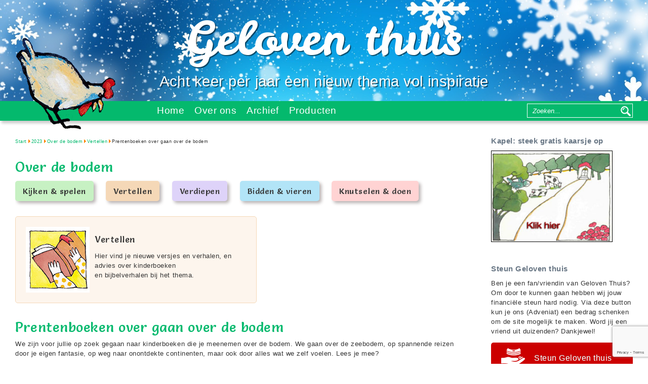

--- FILE ---
content_type: text/html; charset=utf-8
request_url: https://www.geloventhuis.nl/2023/over-de-bodem/vertellen/prentenboeken-over-gaan-over-de-bodem.html
body_size: 9120
content:
<!DOCTYPE html>
<html xmlns="http://www.w3.org/1999/xhtml" xml:lang="nl-nl" lang="nl-nl">
<head>
<meta name="viewport" content="width=device-width, initial-scale=1.0, user-scalable=no" />
	<meta http-equiv="x-ua-compatible" content="IE=edge" >
	<meta http-equiv="content-type" content="text/html; charset=utf-8" />
	<meta http-equiv="content-language" content="nl-nl" />
	<meta name="keywords" content="prentenboeken, over de bodem" />
	<meta name="description" content="prentenboeken, over de bodem, " />
	<title>Geloven thuis - Prentenboeken over gaan over de bodem</title>
	<link href="/templates/geloventhuis/themes/geloventhuis/favicon.ico" rel="shortcut icon" type="image/vnd.microsoft.icon" />
	<link href="https://www.geloventhuis.nl/zoeken/article.html" rel="search" title="Zoeken Geloven thuis" type="application/opensearchdescription+xml" />
	<link href="/plugins/system/jce/css/content.css?badb4208be409b1335b815dde676300e" rel="stylesheet" type="text/css" />
	<link href="/templates/geloventhuis/css/template.css" rel="stylesheet" type="text/css" />
	<link href="/templates/geloventhuis/css/responsive.css" rel="stylesheet" type="text/css" />
	<link href="//fonts.googleapis.com/css?family=Lobster|Galindo|Salsa|Berkshire+Swash|Leckerli+One&display=swap" rel="stylesheet" type="text/css" />
	<link href="//use.fontawesome.com/releases/v5.7.2/css/all.css" rel="stylesheet" type="text/css" />
	<link href="/templates/geloventhuis/themes/geloventhuis/theme.css" rel="stylesheet" type="text/css" />
	<link href="/media/com_rsform/css/front.css?0df5b2c36a7706eb1e6447ec315c13b3" rel="stylesheet" type="text/css" />
	<link href="/media/com_rsform/css/frameworks/responsive/responsive.css?0df5b2c36a7706eb1e6447ec315c13b3" rel="stylesheet" type="text/css" />
	<link href="https://www.geloventhuis.nl/media/com_acymailing/css/module_default.css?v=1535449930" rel="stylesheet" type="text/css" />
	<style type="text/css">
div.mod_search89 input[type="search"]{ width:auto; }
	</style>
	<script type="application/json" class="joomla-script-options new">{"csrf.token":"2b5a8abae5de081c0db96ef55cb37c55","system.paths":{"root":"","base":""},"system.keepalive":{"interval":3600000,"uri":"\/ajax.html"}}</script>
	<script src="/media/jui/js/jquery.min.js?0df5b2c36a7706eb1e6447ec315c13b3" type="text/javascript"></script>
	<script src="/media/jui/js/jquery-noconflict.js?0df5b2c36a7706eb1e6447ec315c13b3" type="text/javascript"></script>
	<script src="/media/jui/js/jquery-migrate.min.js?0df5b2c36a7706eb1e6447ec315c13b3" type="text/javascript"></script>
	<script src="https://www.google.com/recaptcha/api.js?render=6Ld3-6oZAAAAAL_slRfC53zcGqytn-lAKL6wC03l" type="text/javascript"></script>
	<script src="/media/com_rsform/js/script.js?0df5b2c36a7706eb1e6447ec315c13b3" type="text/javascript"></script>
	<script src="/media/plg_system_rsfprecaptchav3/js/script.js?0df5b2c36a7706eb1e6447ec315c13b3" type="text/javascript"></script>
	<script src="/media/system/js/core.js?0df5b2c36a7706eb1e6447ec315c13b3" type="text/javascript"></script>
	<!--[if lt IE 9]><script src="/media/system/js/polyfill.event.js?0df5b2c36a7706eb1e6447ec315c13b3" type="text/javascript"></script><![endif]-->
	<script src="/media/system/js/keepalive.js?0df5b2c36a7706eb1e6447ec315c13b3" type="text/javascript"></script>
	<script src="https://www.geloventhuis.nl/media/com_acymailing/js/acymailing_module.js?v=5104" type="text/javascript" async="async"></script>
	<script src="/media/jui/js/bootstrap.min.js?0df5b2c36a7706eb1e6447ec315c13b3" type="text/javascript"></script>
	<!--[if lt IE 9]><script src="/media/system/js/html5fallback.js?0df5b2c36a7706eb1e6447ec315c13b3" type="text/javascript"></script><![endif]-->
	<script type="text/javascript">

				  (function(i,s,o,g,r,a,m){i['GoogleAnalyticsObject']=r;i[r]=i[r]||function(){
				  (i[r].q=i[r].q||[]).push(arguments)},i[r].l=1*new Date();a=s.createElement(o),
				  m=s.getElementsByTagName(o)[0];a.async=1;a.src=g;m.parentNode.insertBefore(a,m)
				  })(window,document,'script','//www.google-analytics.com/analytics.js','ga');
ga('create', 'UA-51125088-1', {});
ga('set', 'forseSSL', true);
ga('set', 'anonymizeIp', true);
ga('send', 'pageview');
if (typeof window.grecaptcha !== 'undefined') { grecaptcha.ready(function() { grecaptcha.execute("6Ld3-6oZAAAAAL_slRfC53zcGqytn-lAKL6wC03l", {action:'homepage'});}); }RSFormProReCAPTCHAv3.add("6Ld3-6oZAAAAAL_slRfC53zcGqytn-lAKL6wC03l", "contactform", 3);RSFormProUtils.addEvent(window, 'load', function() {RSFormProUtils.addEvent(RSFormPro.getForm(3), 'submit', function(evt){ evt.preventDefault(); 
	RSFormPro.submitForm(RSFormPro.getForm(3)); });RSFormPro.addFormEvent(3, function(){ RSFormProReCAPTCHAv3.execute(3); });});RSFormProUtils.addEvent(window, 'load', function(){
	RSFormPro.setHTML5Validation('3', false, {"parent":"","field":"rsform-error"}, 0);  
});	if(typeof acymailingModule == 'undefined'){
				var acymailingModule = [];
			}
			
			acymailingModule['emailRegex'] = /^[a-z0-9!#$%&\'*+\/=?^_`{|}~-]+(?:\.[a-z0-9!#$%&\'*+\/=?^_`{|}~-]+)*\@([a-z0-9-]+\.)+[a-z0-9]{2,10}$/i;

			acymailingModule['NAMECAPTION'] = 'Naam';
			acymailingModule['NAME_MISSING'] = 'Vul uw naam in';
			acymailingModule['EMAILCAPTION'] = 'Email';
			acymailingModule['VALID_EMAIL'] = 'Vul een geldig e-mailadres in';
			acymailingModule['ACCEPT_TERMS'] = 'Gelieve de gebruiksvoorwaarden te lezen';
			acymailingModule['CAPTCHA_MISSING'] = 'Voer de beveiligingscode in zoals die in het plaatje wordt getoond';
			acymailingModule['NO_LIST_SELECTED'] = 'Selecteer a.u.b. de lijsten waar u voor wilt inschrijven';
		
acymailingModule['excludeValuesformAcymailing55081'] = [];
acymailingModule['excludeValuesformAcymailing55081']['name'] = 'Naam';
acymailingModule['excludeValuesformAcymailing55081']['email'] = 'Email';
jQuery(function($){ initTooltips(); $("body").on("subform-row-add", initTooltips); function initTooltips (event, container) { container = container || document;$(container).find(".hasTooltip").tooltip({"html": true,"container": "body"});} });
	</script>


	<!--[if lt IE 10]>
		<link rel="stylesheet" type="text/css" href="/templates/geloventhuis/css/ie.css" />
	<![endif]-->
	<!--[if lte IE 8]>
		<link rel="stylesheet" type="text/css" href="/templates/geloventhuis/css/ie_legacy.css" />
	<![endif]-->

<script async src="//pagead2.googlesyndication.com/pagead/js/adsbygoogle.js 
<http://pagead2.googlesyndication.com/pagead/js/adsbygoogle.js> "></script>



</head>
<body class="item-5457">
<a id="scroll-top" href="#" class="theme-bgcolor"></a>
<script type="text/javascript">
(function($){
	$("a#scroll-top").hide();
	$("a#scroll-top").click(function(e){
		e.preventDefault();
		jQuery("html, body").animate({ scrollTop: 0 }, 'slow')}
	);
	$(window).scroll(function() {
		if ($(this).scrollTop()) {
		    $('a#scroll-top').stop().fadeIn('slow');
		} else {
		    $('a#scroll-top').stop().fadeOut();
		}
	});
})(jQuery)
</script>
<div id="main" class="home-gt  ">
	<div class="main-wrapper">
		<div class="header theme-bgcolor" style="background: url('/images/headerimages/winter-banner_2026.jpg') no-repeat center center / cover">
			<!--<div id="header_image">
<img class="header-image" src="/images/headerimages/winter-banner_2026.jpg" alt="Winter banner 2026" />
</div>-->
			<div class="logo">
				<a href="/"  class="logolink">Geloven thuis
					<!--<img src="/images/site-thema/geloventhuis/logo.png" class="logo" alt="Geloven thuis" title="Geloven thuis" />-->
				</a>
                <a href="/" class="menu-icon"></a>
				

<div class="custom"  >
	<p><span style="color: #ffffff;">Acht keer per jaar een nieuw thema vol inspiratie</span></p></div>

			</div>

		</div>




		<div class="header-container theme-bgcolor">
			<div class="header-wrapper wrapper">
				<a href="/">
					<img src="/images/site-thema/geloventhuis/geloven_thuis_kip.png" class="small-top-image" />
				</a>

				<div class="menu-container">

					<ul class="nav menu mod-list">
<li class="item-101 default current active"><a href="/" >Home</a></li><li class="item-127 deeper parent"><a href="/algemene-info/wie-zijn-wij.html" >Over ons</a><ul class="nav-child unstyled small"><li class="item-195"><a href="/algemene-info/wie-zijn-wij.html" >Wie zijn wij</a></li><li class="item-144"><a href="/over-ons/contact.html" >Contact</a></li><li class="item-196"><a href="/algemene-info/uitgangspunten.html" >Uitgangspunten</a></li></ul></li><li class="item-176 deeper parent"><a href="/" >Archief</a><ul class="nav-child unstyled small"><li class="item-184"><a href="/periodes/advent-en-kerst.html" >Advent en Kerst</a></li><li class="item-177"><a href="/periodes/winter.html" >Winter</a></li><li class="item-180"><a href="/periodes/veertigdagentijd-en-goede-week.html" >Veertigdagentijd en Goede Week</a></li><li class="item-188"><a href="/periodes/paastijd-en-lente.html" >Paastijd en Lente</a></li><li class="item-183"><a href="/periodes/hemelvaart-en-pinksteren.html" >Hemelvaart en Pinksteren</a></li><li class="item-185"><a href="/periodes/zomer-en-nazomer.html" >Zomer en Nazomer</a></li><li class="item-773"><a href="/periodes/nazomer.html" >Nazomer</a></li><li class="item-178"><a href="/periodes/herfst.html" >Herfst</a></li><li class="item-158 deeper parent"><a href="#periodes" >Thema's per jaar</a><ul class="nav-child unstyled small"><li class="item-775"><a href="/2026.html" >Thema's van 2026</a></li><li class="item-774"><a href="/2025.html" >Thema's van 2025</a></li><li class="item-772"><a href="/2024.html" >Thema's van 2024</a></li><li class="item-771"><a href="/2023.html" >Thema's van 2023</a></li><li class="item-735"><a href="/2022.html" >Thema's van 2022</a></li><li class="item-695"><a href="/2021.html" >Thema's van 2021</a></li><li class="item-647"><a href="/2020.html" >Thema's van 2020</a></li><li class="item-578"><a href="/2019.html" >Thema's van 2019</a></li><li class="item-465"><a href="/2018.html" >Thema's van 2018</a></li><li class="item-366"><a href="/2017.html" >Thema's van 2017</a></li><li class="item-255"><a href="/2016.html" >Thema's van 2016</a></li><li class="item-230"><a href="/" >Thema's van 2015</a></li><li class="item-159"><a href="/" >Thema's van 2014</a></li><li class="item-160"><a href="/" >Thema's van 2013</a></li><li class="item-161"><a href="/" >Thema's van 2012</a></li><li class="item-190"><a href="/" >Thema's van 2011</a></li><li class="item-191"><a href="/" >Thema's van 2010</a></li><li class="item-452"><a href="https://www.geloventhuis.nl/periodes/" >Per Periode</a></li></ul></li></ul></li><li class="item-145 deeper parent"><a href="/producten/producten.html" >Producten</a><ul class="nav-child unstyled small"><li class="item-169"><a href="/producten/eerste-koffertje-beginnen-maar.html" >1e koffertje: Beginnen maar</a></li><li class="item-200"><a href="/producten/het-kerstverhaal-in-blokjes.html" >Het begon met licht - Kinderbijbel</a></li></ul></li></ul>
				</div>
				<div class="search-container">
					<div class="search mod_search89">
	<form action="/" method="post" class="form-inline" role="search">
		<label for="mod-search-searchword89" class="element-invisible"> </label> <input name="searchword" id="mod-search-searchword89" maxlength="200"  class="inputbox search-query input-medium" type="search" size="20" placeholder="Zoeken..." /> <button class="button btn btn-primary" onclick="this.form.searchword.focus();">Zoeken</button>		<input type="hidden" name="task" value="search" />
		<input type="hidden" name="option" value="com_search" />
		<input type="hidden" name="Itemid" value="170" />
	</form>
</div>

				</div>
			</div>
		</div>
		<div class="content-container wrapper">
			<div class="content-wrapper">

			<div class="maincontent-container">
					
<div class="content">
			
<ul class="breadcrumb">
	<li><a href="/" class="pathway">Start</a><span class="divider"><img src="/media/system/images/arrow.png" alt="" /></span></li><li><a href="/2023.html" class="pathway">2023</a><span class="divider"><img src="/media/system/images/arrow.png" alt="" /></span></li><li><a href="/2023/over-de-bodem.html" class="pathway">Over de bodem</a><span class="divider"><img src="/media/system/images/arrow.png" alt="" /></span></li><li><a href="/2023/over-de-bodem/vertellen.html" class="pathway">Vertellen</a><span class="divider"><img src="/media/system/images/arrow.png" alt="" /></span></li><li class="active"><span>Prentenboeken over gaan over de bodem</span></li></ul>

		
				
<div class="item-page rubriek-container vertellen">

	<div class="thema-container">
	<h2 class="theme-color theme-font bold">Over de bodem</h2>
	
		
	<div class="description">
					</div>
	
	
	<div class="rubriekmenu-container">
	<ul class="nav menu">
		<li class="rubriekselect">Selecteer een rubriek</li>
			<li class="kijktafels">
			<a class="theme-font" href="/2023/over-de-bodem/kijktafels.html">Kijken & spelen</a>
		</li>
			<li class="vertellen active">
			<a class="theme-font" href="/2023/over-de-bodem/vertellen.html">Vertellen</a>
		</li>
			<li class="verdiepen">
			<a class="theme-font" href="/2023/over-de-bodem/verdiepen.html">Verdiepen</a>
		</li>
			<li class="bidden-en-vieren">
			<a class="theme-font" href="/2023/over-de-bodem/bidden-en-vieren.html">Bidden &amp; vieren</a>
		</li>
			<li class="knutselen-en-doen">
			<a class="theme-font" href="/2023/over-de-bodem/knutselen-en-doen.html">Knutselen &amp; doen</a>
		</li>
		</ul>
</div>
</div>
	
		<div class="rubriek-meta">
			<img class="rubriek-image" src="/images/rubrieken/boek_resize.png" alt="" />
		<div class="category">
		<h2 class="theme-font">Vertellen</h2>
	</div>
			<p>Hier vind je nieuwe versjes en verhalen, en advies over kinderboeken <br />en bijbelverhalen bij het thema.</p>	</div>
		
	<h1 class="theme-color theme-font">Prentenboeken over gaan over de bodem</h1>
	
<p>We zijn voor jullie op zoek gegaan naar kinderboeken die je meenemen over de bodem. We gaan over de zeebodem, op spannende reizen door je eigen fantasie, op weg naar onontdekte continenten, maar ook door alles wat we zelf voelen. Lees je mee?</p>
<p><br /><strong><span style="color: #800080;">Naar zee</span></strong><br /><img src="/images/2023overdebodem/naar_zee_1.jpeg" alt="naar zee 1" width="224" height="300" style="margin: 10px; float: left;" />In dit boek is het meisje Lara verdrietig omdat ze haar oma mist. Haar tranen vullen haar kamer en worden een rivier waarop ze naar zee drijft. Zeedieren en een bijzondere parel helpt haar om weer thuis te komen.</p>
<p>Dit boek helpt om met jonge kinderen over verdriet en rouw te praten en is prachtig geïllustreerd.</p>
<p><img src="/images/2023overdebodem/naar_zee_2.jpeg" alt="naar zee 2" width="273" height="185" style="margin: 10px; float: right;" /><br /><br />Helen Kellock, <em>Naar zee</em><br />&nbsp;<br /><span style="color: #800080;"></span></p>
<p>&nbsp;</p>
<p>&nbsp;</p>
<p>&nbsp;</p>
<p>&nbsp;</p>
<p>&nbsp;</p>
<p>&nbsp;</p>
<p><strong><span style="color: #800080;">Ga je mee</span></strong>&nbsp;<br /><img src="/images/2023overdebodem/ga_je_mee_1.jpg" alt="ga je mee 1" width="226" height="300" style="margin: 10px; float: left;" />Een jongen moet appels halen voor zijn moeder. Hij moet een wel heel gevaarlijke en avontuurlijke reis maken om te komen waar hij moet zijn. <br /><br />Dit boek prikkelt je fantasie en maakt de gewone wegen bij jou in de buurt tot plekken waar je met een beetje fantasie van alles kan beleven.</p>
<p><img src="/images/2023overdebodem/ga_je_mee_2.jpg" alt="ga je mee 2" width="300" height="169" style="margin: 10px; float: right;" />De tekeningen zijn natuurlijk ook prachtig.<br /><br /></p>
<p>&nbsp;</p>
<p>&nbsp;</p>
<p>Charlotte Dematons, <em>Ga je mee</em></p>
<p>&nbsp;</p>
<p>&nbsp;</p>
<p>&nbsp;</p>
<p><span style="color: #800080;"><strong>Wij gaan op berenjacht</strong></span><br /><img src="/images/2023overdebodem/we_gaan_op_berenjacht.jpg" alt="we gaan op berenjacht" width="250" height="228" style="margin: 10px; float: left;" />Een gezin bestaande uit een vader met vier kinderen gaat op berenjacht. Onderweg komen ze van alles tegen: hoog gras, water, modder, een donker bos. Ze kunnen er niet onderdoor, ze kunnen er niet bovenover, ze moeten er wel dwars doorheen.</p>
<p>Gelukkig helpen ze elkaar en spreken ze elkaar moed in: wij zijn niet bang! Maar als ze dan écht een beer tegenkomen, weten ze niet hoe gauw ze naar huis moeten rennen.</p>
<p><img src="/images/2020tegenkomen/illustratie-berenjacht.jpg" alt="illustratie berenjacht" width="250" height="227" style="margin: 10px; float: right;" />Een klassieker die eigenlijk in geen enkele boekenkast mag ontbreken.<br /><br /></p>
<p>&nbsp;</p>
<p>Helen Oxenbury en Mchael Rosen, <em>Wij gaan op berenjacht</em></p>
<p>&nbsp;</p>
<p>&nbsp;</p>
<p>&nbsp;</p>
<p><span style="color: #800080;"><strong>Terra Ultima, de ontdekking van een onbekend continent&nbsp;</strong></span><br /><img src="/images/2023overdebodem/terra_ultima_1.png" alt="terra ultima 1" width="219" height="300" style="margin: 10px; float: left;" />In dit boek ga je mee met ontdekkingsreiziger Raoul Deleo op zijn fantasievolle ontdekkingsreis naar het onbekende continent Terra Ultima dat hij na jarenlang zoeken eindelijk gevonden heeft. Waar dat is? Dat vertelt hij niet, om zo de mooie natuur en dieren te beschermen. Door alle mooie tekeningen heb je het idee dat je zo met hem bent meegereisd naar het onbekende land.</p>
<p><img src="/images/2023overdebodem/terra_ultima_2.jpg" alt="terra ultima 2" width="300" height="205" style="margin: 10px; float: right;" />Een boek voor alle ontdekkingsreizigers onder ons met liefde voor fantasie en de natuur.<br /><br />Raoul Deleo en Noah J. Stern, T<em>erra Ultima, de ontdekking van een onbekend continent&nbsp;</em><br />&nbsp;<br /><span style="color: #800080;"></span></p>
<p>&nbsp;</p>
<p>&nbsp;</p>
<p>&nbsp;</p>
<p>&nbsp;</p>
<p><span style="color: #800080;"><strong>Vosje</strong></span><br /><img src="/images/2023overdebodem/vosje_1.jpg" alt="vosje 1" width="225" height="300" style="margin: 10px; float: left;" />Een klein vosje volgt vlinders en dwaalt van zijn familie en valt in een diepe kuil. Er begint een droom zoals hij die nog nooit heeft gehad. Vosje droomt zijn leven opnieuw terwijl hij in de kuil onderaan het duin ligt.&nbsp;&nbsp;Gelukkig is er een jongetje in de buurt, met dezelfde kleur haar als Vosje.</p>
<p><img src="/images/2023overdebodem/vosje2.jpg" alt="vosje2" width="300" height="208" style="margin: 10px; float: right;" />De tekeningen zijn prachtig, vosje springt bijna van het papier. Een mooi verhaal over de reis van je leven.<br /><br /></p>
<p>&nbsp;</p>
<p>Edward van de Vendel en Marije Tolman, <em>Vosje</em><br />&nbsp;<br />&nbsp;</p>
<p>&nbsp;</p>
<p>&nbsp;</p>
<p>&nbsp;</p>
<p><strong><span style="color: #800080;">Alles wat ik voel</span></strong><br /><img src="/images/2023overdebodem/alles_wat_ik_voel_1.jpg" alt="alles wat ik voel 1" width="217" height="294" style="margin: 10px; float: left;" />Hoe gaat het met je? Dat is soms best een moeilijke vraag om te beantwoorden, want, wat voel je eigenlijk? En durf je dat te laten zien? Stine Jensen is filosoof en helpt in dit boek kinderen (en volwassenen ook) om eens stil te staan bij je emoties en hoe je je voelt.</p>
<p><img src="/images/2023overdebodem/alles_wat_ik_voel_2.jpg" alt="alles wat ik voel 2" width="300" height="300" style="margin: 10px; float: right;" />Dit boek helpt je bij alle gevoelens, van verdriet en angst, (als je het gevoel hebt dat je op de bodem zit) tot blijdschap en hoop, in dit boek mag het er allemaal zijn.</p>
<p>&nbsp;</p>
<p><br />Stine Jensen, <em>Alles wat ik voel</em></p>
<p>&nbsp;</p>
<p>&nbsp;</p>
<p>&nbsp;</p>
<p>&nbsp;</p>
<p><span style="color: #800080; font-size: 8pt;">Meike Hettinga</span></p>				<div class="prev_next">
					<div class="prev">
				<a class="theme-color" href="/2023/over-de-bodem/vertellen/met-kleine-uil-op-weg-naar-pasen.html">&lt;&lt; Vorig artikel</a>
			</div>
							<div class="next">
				<a class="theme-color" href="/2023/over-de-bodem/kijktafels/de-bijbel-spelen.html">Volgend artikel &gt;&gt;</a>
			</div>
			</div>
			<div class="article-overview">
		<h3>Artikelen in dit thema Over de bodem</h3>
		<ul>
					<li>
				<a href="/2023/over-de-bodem/knutselen-en-doen/palmpasenstok.html">Palmpasenstok</a>
			</li>
					<li>
				<a href="/2023/over-de-bodem/bidden-en-vieren/pasen-stap-voor-stap.html">Pasen stap voor stap - de kruisweg van Jezus verteld aan kinderen</a>
			</li>
					<li>
				<a href="/2023/over-de-bodem/vertellen/kleine-uil-wordt-wijs-nieuw-leven.html">Kleine Uil wordt wijs - Nieuw Leven</a>
			</li>
					<li>
				<a href="/2023/over-de-bodem/vertellen/paasverhaal.html">Paasverhaal</a>
			</li>
					<li>
				<a href="/2023/over-de-bodem/kijktafels/kijktafel-veertigdagentijd-over-de-bodem.html">Kijktafel Veertigdagentijd: Over de bodem</a>
			</li>
					<li>
				<a href="/2023/over-de-bodem/vertellen/veertigdagen-wekenversje-gaan-over-de-bodem.html">Veertigdagen wekenversje: Gaan over de bodem</a>
			</li>
					<li>
				<a href="/2023/over-de-bodem/vertellen/over-de-bijbelse-bodems.html">Over de bijbelse bodems</a>
			</li>
					<li>
				<a href="/2023/over-de-bodem/verdiepen/over-de-bodem.html">Over de bodem</a>
			</li>
					<li>
				<a href="/2023/over-de-bodem/bidden-en-vieren/bidden-op-de-bodem.html">Bidden op de bodem</a>
			</li>
					<li>
				<a href="/2023/over-de-bodem/vertellen/met-kleine-uil-op-weg-naar-pasen.html">Met Kleine Uil op weg naar Pasen</a>
			</li>
					<li class="current">
				<a href="/2023/over-de-bodem/vertellen/prentenboeken-over-gaan-over-de-bodem.html">Prentenboeken over gaan over de bodem</a>
			</li>
					<li>
				<a href="/2023/over-de-bodem/kijktafels/de-bijbel-spelen.html">De Bijbel spelen</a>
			</li>
					<li>
				<a href="/2023/over-de-bodem/knutselen-en-doen/knutsel-ladderspel-maken.html">Knutsel: Ladderspel maken</a>
			</li>
					<li>
				<a href="/2023/over-de-bodem/bidden-en-vieren/veertigdagenboekje-van-as-naar-opstanding.html">Veertigdagenboekje: Van as naar opstanding </a>
			</li>
				</ul>
	</div>
	</div>



</div>
<div class="rubrieken-container">
	
</div>
					
				</div>

				<div class="rightcontent-container">
							
		<div class="module rightcontent-block">
						<div class="title">
								<h3>Kapel: steek gratis kaarsje op</h3>
							</div>
						<div class="content">
				

<div class="custom"  >
	<p><a onclick="window.open('/media/kapel/kapel.php','newWindow','width=800,height=620,scrollbars=no');" href="#"><img style="border: 1px solid black;" src="/media/kapel/images/btn-kapel.jpg" alt="" width="240" align="middle" /></a></p></div>
			</div>
		</div>
	
			
		<div class="module support rightcontent-block">
						<div class="title">
								<h3>Steun Geloven thuis</h3>
							</div>
						<div class="content">
				

<div class="custom support"  >
	<p>Ben je een fan/vriendin van Geloven Thuis? Om door te kunnen gaan hebben wij jouw financiële steun hard nodig. Via deze button kun je ons (Adveniat) een bedrag schenken om de site mogelijk te maken. Word jij een vriend uit duizenden? Dankjewel!</p>
<p><a href="https://www.geef.nl/donatiemodule/index.php?gd=6802&amp;taal=nl_NL&amp;reference=Geloven%20Thuis" target="_blank" rel="noopener">Steun Geloven thuis</a></p></div>
			</div>
		</div>
	
			
		<div class="module rightcontent-block">
						<div class="title">
								<h3>Gratis nieuwsbrief</h3>
							</div>
						<div class="content">
				<div class="acymailing_module" id="acymailing_module_formAcymailing55081">
	<div class="acymailing_fulldiv" id="acymailing_fulldiv_formAcymailing55081"  >
		<form id="formAcymailing55081" action="/" onsubmit="return submitacymailingform('optin','formAcymailing55081')" method="post" name="formAcymailing55081"  >
		<div class="acymailing_module_form" >
			<div class="acymailing_introtext">Iedere maand leuke tips, knutsels en verhalen onder onze vaste rubrieken!
Vul je naam en e-mailadres in en ontvang de gratis nieuwsbrief.</div>			<div class="acymailing_form">
					<p class="onefield fieldacyname" id="field_name_formAcymailing55081">							<span class="acyfield_name acy_requiredField"><input id="user_name_formAcymailing55081"  onfocus="if(this.value == 'Naam') this.value = '';" onblur="if(this.value=='') this.value='Naam';" class="inputbox" type="text" name="user[name]" style="width:80%" value="Naam" title="Naam"/></span>
							</p><p class="onefield fieldacyemail" id="field_email_formAcymailing55081">							<span class="acyfield_email acy_requiredField"><input id="user_email_formAcymailing55081"  onfocus="if(this.value == 'Email') this.value = '';" onblur="if(this.value=='') this.value='Email';" class="inputbox" type="text" name="user[email]" style="width:80%" value="Email" title="Email" /></span>
							</p>
					
					<p class="acysubbuttons">
												<input class="button subbutton btn btn-primary" type="submit" value="Aanmelden" name="Submit" onclick="try{ return submitacymailingform('optin','formAcymailing55081'); }catch(err){alert('The form could not be submitted '+err);return false;}"/>
											</p>
				</div>
						<input type="hidden" name="ajax" value="0"/>
			<input type="hidden" name="acy_source" value="module_93" />
			<input type="hidden" name="ctrl" value="sub"/>
			<input type="hidden" name="task" value="notask"/>
			<input type="hidden" name="redirect" value="https%3A%2F%2Fwww.geloventhuis.nl%2F2023%2Fover-de-bodem%2Fvertellen%2Fprentenboeken-over-gaan-over-de-bodem.html"/>
			<input type="hidden" name="redirectunsub" value="https%3A%2F%2Fwww.geloventhuis.nl%2F2023%2Fover-de-bodem%2Fvertellen%2Fprentenboeken-over-gaan-over-de-bodem.html"/>
			<input type="hidden" name="option" value="com_acymailing"/>
						<input type="hidden" name="hiddenlists" value="2,1"/>
			<input type="hidden" name="acyformname" value="formAcymailing55081" />
									</div>
		</form>
	</div>
	</div>

			</div>
		</div>
	
			
		<div class="module rightcontent-block">
						<div class="title">
								<h3>Volg ons op facebook</h3>
							</div>
						<div class="content">
				   <div id="fb-root"></div>
      <script>
        (function(d, s, id) {
          var js, fjs = d.getElementsByTagName(s)[0];
          if (d.getElementById(id)) return;
          js = d.createElement(s); js.id = id;
          js.src = "//connect.facebook.net/en_US/sdk.js#xfbml=1&version=v2.0";
          fjs.parentNode.insertBefore(js, fjs);
        }(document, 'script', 'facebook-jssdk'));
            </script> 

<div class="joomla_sharethis">
	 <div class="fb-page"
                 data-href="https://www.facebook.com/Geloven-thuis-472148992801137/" 
                 data-tabs="timeline" 
                 data-show-facepile="true"
                 data-small-header="true" 
                 data-adapt-container-width="true" 
                 data-show-posts="true"
                 data-hide-cover="true"
                 data-width="280"
                 appId="118979788166438"  
                 data-height="500">
                

              
            </div>
</div>
			</div>
		</div>
	
			
		<div class="module rightcontent-block">
						<div class="content">
				

<div class="custom"  >
	<p><a href="http://www.kinderwoorddienst.nl/" target="_blank" class=" button kinderwoord">Hier naar&nbsp;Kinderwoorddienst</a></p></div>
			</div>
		</div>
	
	
				</div>
			
			</div>
		</div>
	</div>
</div>

<div class="footer-container">
	<div class="footer-wrapper wrapper">
        		
		<div class="module footer-block">
			<div class="title">
								Producten							</div>
			<div class="content">
				<ul class="category-module">
							<li>
				<div class="item-image">
					<img src="/images/producten/struinen-door-de-schepping-9789033833489.jpg" alt="" />
				 </div>
									<a class="mod-articles-category-title " href="/producten/struinen-door-de-schepping.html">
						Struinen door de schepping					</a>
					
					
					
					
					
				
					
								
			</li>
					<li>
				<div class="item-image">
					<img src="/images/producten/koffertje_beginnen_maar.jpg" alt="" />
				 </div>
									<a class="mod-articles-category-title " href="/producten/eerste-koffertje-beginnen-maar.html">
						Koffertje 'Beginnen maar!'					</a>
					
					
					
					
					
				
					
								
			</li>
					<li>
				<div class="item-image">
					<img src="/images/producten/het-kerstverhaal-in-blokjes-9789033833830.jpg" alt="" />
				 </div>
									<a class="mod-articles-category-title " href="/producten/het-kerstverhaal-in-blokjes.html">
						Het kerstverhaal in blokjes					</a>
					
					
					
					
					
				
					
								
			</li>
		
</ul>
<a href="/producten/producten.html" class="button">Meer producten</a>			</div>
		</div>
	
			
		<div class="module footer-block">
			<div class="title">
								Archief thema's							</div>
			<div class="content">
				<ul class="nav menu mod-list">
<li class="item-184"><a href="/periodes/advent-en-kerst.html" >Advent en Kerst</a></li><li class="item-177"><a href="/periodes/winter.html" >Winter</a></li><li class="item-180"><a href="/periodes/veertigdagentijd-en-goede-week.html" >Veertigdagentijd en Goede Week</a></li><li class="item-188"><a href="/periodes/paastijd-en-lente.html" >Paastijd en Lente</a></li><li class="item-183"><a href="/periodes/hemelvaart-en-pinksteren.html" >Hemelvaart en Pinksteren</a></li><li class="item-185"><a href="/periodes/zomer-en-nazomer.html" >Zomer en Nazomer</a></li><li class="item-773"><a href="/periodes/nazomer.html" >Nazomer</a></li><li class="item-178"><a href="/periodes/herfst.html" >Herfst</a></li><li class="item-158 active deeper parent"><a href="#periodes" >Thema's per jaar</a><ul class="nav-child unstyled small"><li class="item-775"><a href="/2026.html" >Thema's van 2026</a></li><li class="item-774"><a href="/2025.html" >Thema's van 2025</a></li><li class="item-772"><a href="/2024.html" >Thema's van 2024</a></li><li class="item-771"><a href="/2023.html" >Thema's van 2023</a></li><li class="item-735"><a href="/2022.html" >Thema's van 2022</a></li><li class="item-695"><a href="/2021.html" >Thema's van 2021</a></li><li class="item-647"><a href="/2020.html" >Thema's van 2020</a></li><li class="item-578"><a href="/2019.html" >Thema's van 2019</a></li><li class="item-465"><a href="/2018.html" >Thema's van 2018</a></li><li class="item-366"><a href="/2017.html" >Thema's van 2017</a></li><li class="item-255"><a href="/2016.html" >Thema's van 2016</a></li><li class="item-230"><a href="/" >Thema's van 2015</a></li><li class="item-159"><a href="/" >Thema's van 2014</a></li><li class="item-160"><a href="/" >Thema's van 2013</a></li><li class="item-161"><a href="/" >Thema's van 2012</a></li><li class="item-190"><a href="/" >Thema's van 2011</a></li><li class="item-191"><a href="/" >Thema's van 2010</a></li><li class="item-452"><a href="https://www.geloventhuis.nl/periodes/" >Per Periode</a></li></ul></li></ul>
			</div>
		</div>
	
			
		<div class="module footer-block">
			<div class="title">
								Contact							</div>
			<div class="content">
				<div class="rsform">
	<form method="post"  id="userForm" class="formResponsive" action="https://www.geloventhuis.nl/2023/over-de-bodem/vertellen/prentenboeken-over-gaan-over-de-bodem.html"><h2>Geloven Thuis - Contact</h2>

<!-- Do not remove this ID, it is used to identify the page so that the pagination script can work correctly -->
<fieldset class="formContainer formHorizontal" id="rsform_3_page_0">
	<div class="formRow">
		<div class="formSpan12">
			<div class="rsform-block rsform-block-naam">
				<label class="formControlLabel" for="Naam">Naam<strong class="formRequired">(*)</strong></label>
				<div class="formControls">
					<div class="formBody">
						<input type="text" value="" size="20" name="form[Naam]" id="Naam" placeholder="Naam" class="rsform-input-box" aria-required="true" />
						<span class="formValidation"><span id="component23" class="formNoError">Invalid Input</span></span>
						<p class="formDescription"></p>
					</div>
				</div>
			</div>
			<div class="rsform-block rsform-block-email">
				<label class="formControlLabel" for="Email">Email<strong class="formRequired">(*)</strong></label>
				<div class="formControls">
					<div class="formBody">
						<input type="text" value="" size="20" name="form[Email]" id="Email" placeholder="Email" class="rsform-input-box" aria-required="true" />
						<span class="formValidation"><span id="component24" class="formNoError">Invalid Input</span></span>
						<p class="formDescription"></p>
					</div>
				</div>
			</div>
			<div class="rsform-block rsform-block-onderwerp">
				<label class="formControlLabel" for="Onderwerp">Onderwerp</label>
				<div class="formControls">
					<div class="formBody">
						<input type="text" value="" size="20" name="form[Onderwerp]" id="Onderwerp" placeholder="Onderwerp" class="rsform-input-box" />
						<span class="formValidation"><span id="component25" class="formNoError">Invalid Input</span></span>
						<p class="formDescription"></p>
					</div>
				</div>
			</div>
			<div class="rsform-block rsform-block-bericht">
				<label class="formControlLabel" for="Bericht">Bericht<strong class="formRequired">(*)</strong></label>
				<div class="formControls">
					<div class="formBody">
						<textarea cols="50" rows="5" name="form[Bericht]" id="Bericht" placeholder="Bericht" class="rsform-text-box" aria-required="true"></textarea>
						<span class="formValidation"><span id="component26" class="formNoError">Invalid Input</span></span>
						<p class="formDescription"></p>
					</div>
				</div>
			</div>
			<div class="rsform-block rsform-block-comment">
				<label class="formControlLabel" for="captchaTxt35"></label>
				<div class="formControls">
					<div class="formBody">
						<input style="display: none !important" type="text" aria-label="do not use" aria-hidden="true" value="" name="Address" />
						<span class="formValidation"><span id="component35" class="formNoError">Invalid Input</span></span>
						<p class="formDescription"></p>
					</div>
				</div>
			</div>
			<div class="rsform-block rsform-block-verzenden">
				<label class="formControlLabel" for="Verzenden"></label>
				<div class="formControls">
					<div class="formBody">
						<input type="submit" name="form[Verzenden]" id="Verzenden" class="rsform-submit-button" value="Verzenden" />
						<span class="formValidation"></span>
						<p class="formDescription"></p>
					</div>
				</div>
			</div>
		</div>
	</div>
</fieldset>
					<input type="hidden" name="g-recaptcha-response" id="g-recaptcha-response-3" value=""><input type="hidden" name="form[formId]" value="3"/><input type="hidden" name="2b5a8abae5de081c0db96ef55cb37c55" value="1" /></form></div>			</div>
		</div>
	
	
	</div>
</div>

<div class="copyright">Copyright &copy; 2026 Geloven thuis | <a href="https://www.studio16.info">Internetbureau met passie voor online</a></div>

<script src="/templates/geloventhuis/js/javascript.js" ></script>
</body>
</html>


--- FILE ---
content_type: text/html; charset=utf-8
request_url: https://www.google.com/recaptcha/api2/anchor?ar=1&k=6Ld3-6oZAAAAAL_slRfC53zcGqytn-lAKL6wC03l&co=aHR0cHM6Ly93d3cuZ2Vsb3ZlbnRodWlzLm5sOjQ0Mw..&hl=en&v=PoyoqOPhxBO7pBk68S4YbpHZ&size=invisible&anchor-ms=20000&execute-ms=30000&cb=rlh5pldkrp6b
body_size: 48670
content:
<!DOCTYPE HTML><html dir="ltr" lang="en"><head><meta http-equiv="Content-Type" content="text/html; charset=UTF-8">
<meta http-equiv="X-UA-Compatible" content="IE=edge">
<title>reCAPTCHA</title>
<style type="text/css">
/* cyrillic-ext */
@font-face {
  font-family: 'Roboto';
  font-style: normal;
  font-weight: 400;
  font-stretch: 100%;
  src: url(//fonts.gstatic.com/s/roboto/v48/KFO7CnqEu92Fr1ME7kSn66aGLdTylUAMa3GUBHMdazTgWw.woff2) format('woff2');
  unicode-range: U+0460-052F, U+1C80-1C8A, U+20B4, U+2DE0-2DFF, U+A640-A69F, U+FE2E-FE2F;
}
/* cyrillic */
@font-face {
  font-family: 'Roboto';
  font-style: normal;
  font-weight: 400;
  font-stretch: 100%;
  src: url(//fonts.gstatic.com/s/roboto/v48/KFO7CnqEu92Fr1ME7kSn66aGLdTylUAMa3iUBHMdazTgWw.woff2) format('woff2');
  unicode-range: U+0301, U+0400-045F, U+0490-0491, U+04B0-04B1, U+2116;
}
/* greek-ext */
@font-face {
  font-family: 'Roboto';
  font-style: normal;
  font-weight: 400;
  font-stretch: 100%;
  src: url(//fonts.gstatic.com/s/roboto/v48/KFO7CnqEu92Fr1ME7kSn66aGLdTylUAMa3CUBHMdazTgWw.woff2) format('woff2');
  unicode-range: U+1F00-1FFF;
}
/* greek */
@font-face {
  font-family: 'Roboto';
  font-style: normal;
  font-weight: 400;
  font-stretch: 100%;
  src: url(//fonts.gstatic.com/s/roboto/v48/KFO7CnqEu92Fr1ME7kSn66aGLdTylUAMa3-UBHMdazTgWw.woff2) format('woff2');
  unicode-range: U+0370-0377, U+037A-037F, U+0384-038A, U+038C, U+038E-03A1, U+03A3-03FF;
}
/* math */
@font-face {
  font-family: 'Roboto';
  font-style: normal;
  font-weight: 400;
  font-stretch: 100%;
  src: url(//fonts.gstatic.com/s/roboto/v48/KFO7CnqEu92Fr1ME7kSn66aGLdTylUAMawCUBHMdazTgWw.woff2) format('woff2');
  unicode-range: U+0302-0303, U+0305, U+0307-0308, U+0310, U+0312, U+0315, U+031A, U+0326-0327, U+032C, U+032F-0330, U+0332-0333, U+0338, U+033A, U+0346, U+034D, U+0391-03A1, U+03A3-03A9, U+03B1-03C9, U+03D1, U+03D5-03D6, U+03F0-03F1, U+03F4-03F5, U+2016-2017, U+2034-2038, U+203C, U+2040, U+2043, U+2047, U+2050, U+2057, U+205F, U+2070-2071, U+2074-208E, U+2090-209C, U+20D0-20DC, U+20E1, U+20E5-20EF, U+2100-2112, U+2114-2115, U+2117-2121, U+2123-214F, U+2190, U+2192, U+2194-21AE, U+21B0-21E5, U+21F1-21F2, U+21F4-2211, U+2213-2214, U+2216-22FF, U+2308-230B, U+2310, U+2319, U+231C-2321, U+2336-237A, U+237C, U+2395, U+239B-23B7, U+23D0, U+23DC-23E1, U+2474-2475, U+25AF, U+25B3, U+25B7, U+25BD, U+25C1, U+25CA, U+25CC, U+25FB, U+266D-266F, U+27C0-27FF, U+2900-2AFF, U+2B0E-2B11, U+2B30-2B4C, U+2BFE, U+3030, U+FF5B, U+FF5D, U+1D400-1D7FF, U+1EE00-1EEFF;
}
/* symbols */
@font-face {
  font-family: 'Roboto';
  font-style: normal;
  font-weight: 400;
  font-stretch: 100%;
  src: url(//fonts.gstatic.com/s/roboto/v48/KFO7CnqEu92Fr1ME7kSn66aGLdTylUAMaxKUBHMdazTgWw.woff2) format('woff2');
  unicode-range: U+0001-000C, U+000E-001F, U+007F-009F, U+20DD-20E0, U+20E2-20E4, U+2150-218F, U+2190, U+2192, U+2194-2199, U+21AF, U+21E6-21F0, U+21F3, U+2218-2219, U+2299, U+22C4-22C6, U+2300-243F, U+2440-244A, U+2460-24FF, U+25A0-27BF, U+2800-28FF, U+2921-2922, U+2981, U+29BF, U+29EB, U+2B00-2BFF, U+4DC0-4DFF, U+FFF9-FFFB, U+10140-1018E, U+10190-1019C, U+101A0, U+101D0-101FD, U+102E0-102FB, U+10E60-10E7E, U+1D2C0-1D2D3, U+1D2E0-1D37F, U+1F000-1F0FF, U+1F100-1F1AD, U+1F1E6-1F1FF, U+1F30D-1F30F, U+1F315, U+1F31C, U+1F31E, U+1F320-1F32C, U+1F336, U+1F378, U+1F37D, U+1F382, U+1F393-1F39F, U+1F3A7-1F3A8, U+1F3AC-1F3AF, U+1F3C2, U+1F3C4-1F3C6, U+1F3CA-1F3CE, U+1F3D4-1F3E0, U+1F3ED, U+1F3F1-1F3F3, U+1F3F5-1F3F7, U+1F408, U+1F415, U+1F41F, U+1F426, U+1F43F, U+1F441-1F442, U+1F444, U+1F446-1F449, U+1F44C-1F44E, U+1F453, U+1F46A, U+1F47D, U+1F4A3, U+1F4B0, U+1F4B3, U+1F4B9, U+1F4BB, U+1F4BF, U+1F4C8-1F4CB, U+1F4D6, U+1F4DA, U+1F4DF, U+1F4E3-1F4E6, U+1F4EA-1F4ED, U+1F4F7, U+1F4F9-1F4FB, U+1F4FD-1F4FE, U+1F503, U+1F507-1F50B, U+1F50D, U+1F512-1F513, U+1F53E-1F54A, U+1F54F-1F5FA, U+1F610, U+1F650-1F67F, U+1F687, U+1F68D, U+1F691, U+1F694, U+1F698, U+1F6AD, U+1F6B2, U+1F6B9-1F6BA, U+1F6BC, U+1F6C6-1F6CF, U+1F6D3-1F6D7, U+1F6E0-1F6EA, U+1F6F0-1F6F3, U+1F6F7-1F6FC, U+1F700-1F7FF, U+1F800-1F80B, U+1F810-1F847, U+1F850-1F859, U+1F860-1F887, U+1F890-1F8AD, U+1F8B0-1F8BB, U+1F8C0-1F8C1, U+1F900-1F90B, U+1F93B, U+1F946, U+1F984, U+1F996, U+1F9E9, U+1FA00-1FA6F, U+1FA70-1FA7C, U+1FA80-1FA89, U+1FA8F-1FAC6, U+1FACE-1FADC, U+1FADF-1FAE9, U+1FAF0-1FAF8, U+1FB00-1FBFF;
}
/* vietnamese */
@font-face {
  font-family: 'Roboto';
  font-style: normal;
  font-weight: 400;
  font-stretch: 100%;
  src: url(//fonts.gstatic.com/s/roboto/v48/KFO7CnqEu92Fr1ME7kSn66aGLdTylUAMa3OUBHMdazTgWw.woff2) format('woff2');
  unicode-range: U+0102-0103, U+0110-0111, U+0128-0129, U+0168-0169, U+01A0-01A1, U+01AF-01B0, U+0300-0301, U+0303-0304, U+0308-0309, U+0323, U+0329, U+1EA0-1EF9, U+20AB;
}
/* latin-ext */
@font-face {
  font-family: 'Roboto';
  font-style: normal;
  font-weight: 400;
  font-stretch: 100%;
  src: url(//fonts.gstatic.com/s/roboto/v48/KFO7CnqEu92Fr1ME7kSn66aGLdTylUAMa3KUBHMdazTgWw.woff2) format('woff2');
  unicode-range: U+0100-02BA, U+02BD-02C5, U+02C7-02CC, U+02CE-02D7, U+02DD-02FF, U+0304, U+0308, U+0329, U+1D00-1DBF, U+1E00-1E9F, U+1EF2-1EFF, U+2020, U+20A0-20AB, U+20AD-20C0, U+2113, U+2C60-2C7F, U+A720-A7FF;
}
/* latin */
@font-face {
  font-family: 'Roboto';
  font-style: normal;
  font-weight: 400;
  font-stretch: 100%;
  src: url(//fonts.gstatic.com/s/roboto/v48/KFO7CnqEu92Fr1ME7kSn66aGLdTylUAMa3yUBHMdazQ.woff2) format('woff2');
  unicode-range: U+0000-00FF, U+0131, U+0152-0153, U+02BB-02BC, U+02C6, U+02DA, U+02DC, U+0304, U+0308, U+0329, U+2000-206F, U+20AC, U+2122, U+2191, U+2193, U+2212, U+2215, U+FEFF, U+FFFD;
}
/* cyrillic-ext */
@font-face {
  font-family: 'Roboto';
  font-style: normal;
  font-weight: 500;
  font-stretch: 100%;
  src: url(//fonts.gstatic.com/s/roboto/v48/KFO7CnqEu92Fr1ME7kSn66aGLdTylUAMa3GUBHMdazTgWw.woff2) format('woff2');
  unicode-range: U+0460-052F, U+1C80-1C8A, U+20B4, U+2DE0-2DFF, U+A640-A69F, U+FE2E-FE2F;
}
/* cyrillic */
@font-face {
  font-family: 'Roboto';
  font-style: normal;
  font-weight: 500;
  font-stretch: 100%;
  src: url(//fonts.gstatic.com/s/roboto/v48/KFO7CnqEu92Fr1ME7kSn66aGLdTylUAMa3iUBHMdazTgWw.woff2) format('woff2');
  unicode-range: U+0301, U+0400-045F, U+0490-0491, U+04B0-04B1, U+2116;
}
/* greek-ext */
@font-face {
  font-family: 'Roboto';
  font-style: normal;
  font-weight: 500;
  font-stretch: 100%;
  src: url(//fonts.gstatic.com/s/roboto/v48/KFO7CnqEu92Fr1ME7kSn66aGLdTylUAMa3CUBHMdazTgWw.woff2) format('woff2');
  unicode-range: U+1F00-1FFF;
}
/* greek */
@font-face {
  font-family: 'Roboto';
  font-style: normal;
  font-weight: 500;
  font-stretch: 100%;
  src: url(//fonts.gstatic.com/s/roboto/v48/KFO7CnqEu92Fr1ME7kSn66aGLdTylUAMa3-UBHMdazTgWw.woff2) format('woff2');
  unicode-range: U+0370-0377, U+037A-037F, U+0384-038A, U+038C, U+038E-03A1, U+03A3-03FF;
}
/* math */
@font-face {
  font-family: 'Roboto';
  font-style: normal;
  font-weight: 500;
  font-stretch: 100%;
  src: url(//fonts.gstatic.com/s/roboto/v48/KFO7CnqEu92Fr1ME7kSn66aGLdTylUAMawCUBHMdazTgWw.woff2) format('woff2');
  unicode-range: U+0302-0303, U+0305, U+0307-0308, U+0310, U+0312, U+0315, U+031A, U+0326-0327, U+032C, U+032F-0330, U+0332-0333, U+0338, U+033A, U+0346, U+034D, U+0391-03A1, U+03A3-03A9, U+03B1-03C9, U+03D1, U+03D5-03D6, U+03F0-03F1, U+03F4-03F5, U+2016-2017, U+2034-2038, U+203C, U+2040, U+2043, U+2047, U+2050, U+2057, U+205F, U+2070-2071, U+2074-208E, U+2090-209C, U+20D0-20DC, U+20E1, U+20E5-20EF, U+2100-2112, U+2114-2115, U+2117-2121, U+2123-214F, U+2190, U+2192, U+2194-21AE, U+21B0-21E5, U+21F1-21F2, U+21F4-2211, U+2213-2214, U+2216-22FF, U+2308-230B, U+2310, U+2319, U+231C-2321, U+2336-237A, U+237C, U+2395, U+239B-23B7, U+23D0, U+23DC-23E1, U+2474-2475, U+25AF, U+25B3, U+25B7, U+25BD, U+25C1, U+25CA, U+25CC, U+25FB, U+266D-266F, U+27C0-27FF, U+2900-2AFF, U+2B0E-2B11, U+2B30-2B4C, U+2BFE, U+3030, U+FF5B, U+FF5D, U+1D400-1D7FF, U+1EE00-1EEFF;
}
/* symbols */
@font-face {
  font-family: 'Roboto';
  font-style: normal;
  font-weight: 500;
  font-stretch: 100%;
  src: url(//fonts.gstatic.com/s/roboto/v48/KFO7CnqEu92Fr1ME7kSn66aGLdTylUAMaxKUBHMdazTgWw.woff2) format('woff2');
  unicode-range: U+0001-000C, U+000E-001F, U+007F-009F, U+20DD-20E0, U+20E2-20E4, U+2150-218F, U+2190, U+2192, U+2194-2199, U+21AF, U+21E6-21F0, U+21F3, U+2218-2219, U+2299, U+22C4-22C6, U+2300-243F, U+2440-244A, U+2460-24FF, U+25A0-27BF, U+2800-28FF, U+2921-2922, U+2981, U+29BF, U+29EB, U+2B00-2BFF, U+4DC0-4DFF, U+FFF9-FFFB, U+10140-1018E, U+10190-1019C, U+101A0, U+101D0-101FD, U+102E0-102FB, U+10E60-10E7E, U+1D2C0-1D2D3, U+1D2E0-1D37F, U+1F000-1F0FF, U+1F100-1F1AD, U+1F1E6-1F1FF, U+1F30D-1F30F, U+1F315, U+1F31C, U+1F31E, U+1F320-1F32C, U+1F336, U+1F378, U+1F37D, U+1F382, U+1F393-1F39F, U+1F3A7-1F3A8, U+1F3AC-1F3AF, U+1F3C2, U+1F3C4-1F3C6, U+1F3CA-1F3CE, U+1F3D4-1F3E0, U+1F3ED, U+1F3F1-1F3F3, U+1F3F5-1F3F7, U+1F408, U+1F415, U+1F41F, U+1F426, U+1F43F, U+1F441-1F442, U+1F444, U+1F446-1F449, U+1F44C-1F44E, U+1F453, U+1F46A, U+1F47D, U+1F4A3, U+1F4B0, U+1F4B3, U+1F4B9, U+1F4BB, U+1F4BF, U+1F4C8-1F4CB, U+1F4D6, U+1F4DA, U+1F4DF, U+1F4E3-1F4E6, U+1F4EA-1F4ED, U+1F4F7, U+1F4F9-1F4FB, U+1F4FD-1F4FE, U+1F503, U+1F507-1F50B, U+1F50D, U+1F512-1F513, U+1F53E-1F54A, U+1F54F-1F5FA, U+1F610, U+1F650-1F67F, U+1F687, U+1F68D, U+1F691, U+1F694, U+1F698, U+1F6AD, U+1F6B2, U+1F6B9-1F6BA, U+1F6BC, U+1F6C6-1F6CF, U+1F6D3-1F6D7, U+1F6E0-1F6EA, U+1F6F0-1F6F3, U+1F6F7-1F6FC, U+1F700-1F7FF, U+1F800-1F80B, U+1F810-1F847, U+1F850-1F859, U+1F860-1F887, U+1F890-1F8AD, U+1F8B0-1F8BB, U+1F8C0-1F8C1, U+1F900-1F90B, U+1F93B, U+1F946, U+1F984, U+1F996, U+1F9E9, U+1FA00-1FA6F, U+1FA70-1FA7C, U+1FA80-1FA89, U+1FA8F-1FAC6, U+1FACE-1FADC, U+1FADF-1FAE9, U+1FAF0-1FAF8, U+1FB00-1FBFF;
}
/* vietnamese */
@font-face {
  font-family: 'Roboto';
  font-style: normal;
  font-weight: 500;
  font-stretch: 100%;
  src: url(//fonts.gstatic.com/s/roboto/v48/KFO7CnqEu92Fr1ME7kSn66aGLdTylUAMa3OUBHMdazTgWw.woff2) format('woff2');
  unicode-range: U+0102-0103, U+0110-0111, U+0128-0129, U+0168-0169, U+01A0-01A1, U+01AF-01B0, U+0300-0301, U+0303-0304, U+0308-0309, U+0323, U+0329, U+1EA0-1EF9, U+20AB;
}
/* latin-ext */
@font-face {
  font-family: 'Roboto';
  font-style: normal;
  font-weight: 500;
  font-stretch: 100%;
  src: url(//fonts.gstatic.com/s/roboto/v48/KFO7CnqEu92Fr1ME7kSn66aGLdTylUAMa3KUBHMdazTgWw.woff2) format('woff2');
  unicode-range: U+0100-02BA, U+02BD-02C5, U+02C7-02CC, U+02CE-02D7, U+02DD-02FF, U+0304, U+0308, U+0329, U+1D00-1DBF, U+1E00-1E9F, U+1EF2-1EFF, U+2020, U+20A0-20AB, U+20AD-20C0, U+2113, U+2C60-2C7F, U+A720-A7FF;
}
/* latin */
@font-face {
  font-family: 'Roboto';
  font-style: normal;
  font-weight: 500;
  font-stretch: 100%;
  src: url(//fonts.gstatic.com/s/roboto/v48/KFO7CnqEu92Fr1ME7kSn66aGLdTylUAMa3yUBHMdazQ.woff2) format('woff2');
  unicode-range: U+0000-00FF, U+0131, U+0152-0153, U+02BB-02BC, U+02C6, U+02DA, U+02DC, U+0304, U+0308, U+0329, U+2000-206F, U+20AC, U+2122, U+2191, U+2193, U+2212, U+2215, U+FEFF, U+FFFD;
}
/* cyrillic-ext */
@font-face {
  font-family: 'Roboto';
  font-style: normal;
  font-weight: 900;
  font-stretch: 100%;
  src: url(//fonts.gstatic.com/s/roboto/v48/KFO7CnqEu92Fr1ME7kSn66aGLdTylUAMa3GUBHMdazTgWw.woff2) format('woff2');
  unicode-range: U+0460-052F, U+1C80-1C8A, U+20B4, U+2DE0-2DFF, U+A640-A69F, U+FE2E-FE2F;
}
/* cyrillic */
@font-face {
  font-family: 'Roboto';
  font-style: normal;
  font-weight: 900;
  font-stretch: 100%;
  src: url(//fonts.gstatic.com/s/roboto/v48/KFO7CnqEu92Fr1ME7kSn66aGLdTylUAMa3iUBHMdazTgWw.woff2) format('woff2');
  unicode-range: U+0301, U+0400-045F, U+0490-0491, U+04B0-04B1, U+2116;
}
/* greek-ext */
@font-face {
  font-family: 'Roboto';
  font-style: normal;
  font-weight: 900;
  font-stretch: 100%;
  src: url(//fonts.gstatic.com/s/roboto/v48/KFO7CnqEu92Fr1ME7kSn66aGLdTylUAMa3CUBHMdazTgWw.woff2) format('woff2');
  unicode-range: U+1F00-1FFF;
}
/* greek */
@font-face {
  font-family: 'Roboto';
  font-style: normal;
  font-weight: 900;
  font-stretch: 100%;
  src: url(//fonts.gstatic.com/s/roboto/v48/KFO7CnqEu92Fr1ME7kSn66aGLdTylUAMa3-UBHMdazTgWw.woff2) format('woff2');
  unicode-range: U+0370-0377, U+037A-037F, U+0384-038A, U+038C, U+038E-03A1, U+03A3-03FF;
}
/* math */
@font-face {
  font-family: 'Roboto';
  font-style: normal;
  font-weight: 900;
  font-stretch: 100%;
  src: url(//fonts.gstatic.com/s/roboto/v48/KFO7CnqEu92Fr1ME7kSn66aGLdTylUAMawCUBHMdazTgWw.woff2) format('woff2');
  unicode-range: U+0302-0303, U+0305, U+0307-0308, U+0310, U+0312, U+0315, U+031A, U+0326-0327, U+032C, U+032F-0330, U+0332-0333, U+0338, U+033A, U+0346, U+034D, U+0391-03A1, U+03A3-03A9, U+03B1-03C9, U+03D1, U+03D5-03D6, U+03F0-03F1, U+03F4-03F5, U+2016-2017, U+2034-2038, U+203C, U+2040, U+2043, U+2047, U+2050, U+2057, U+205F, U+2070-2071, U+2074-208E, U+2090-209C, U+20D0-20DC, U+20E1, U+20E5-20EF, U+2100-2112, U+2114-2115, U+2117-2121, U+2123-214F, U+2190, U+2192, U+2194-21AE, U+21B0-21E5, U+21F1-21F2, U+21F4-2211, U+2213-2214, U+2216-22FF, U+2308-230B, U+2310, U+2319, U+231C-2321, U+2336-237A, U+237C, U+2395, U+239B-23B7, U+23D0, U+23DC-23E1, U+2474-2475, U+25AF, U+25B3, U+25B7, U+25BD, U+25C1, U+25CA, U+25CC, U+25FB, U+266D-266F, U+27C0-27FF, U+2900-2AFF, U+2B0E-2B11, U+2B30-2B4C, U+2BFE, U+3030, U+FF5B, U+FF5D, U+1D400-1D7FF, U+1EE00-1EEFF;
}
/* symbols */
@font-face {
  font-family: 'Roboto';
  font-style: normal;
  font-weight: 900;
  font-stretch: 100%;
  src: url(//fonts.gstatic.com/s/roboto/v48/KFO7CnqEu92Fr1ME7kSn66aGLdTylUAMaxKUBHMdazTgWw.woff2) format('woff2');
  unicode-range: U+0001-000C, U+000E-001F, U+007F-009F, U+20DD-20E0, U+20E2-20E4, U+2150-218F, U+2190, U+2192, U+2194-2199, U+21AF, U+21E6-21F0, U+21F3, U+2218-2219, U+2299, U+22C4-22C6, U+2300-243F, U+2440-244A, U+2460-24FF, U+25A0-27BF, U+2800-28FF, U+2921-2922, U+2981, U+29BF, U+29EB, U+2B00-2BFF, U+4DC0-4DFF, U+FFF9-FFFB, U+10140-1018E, U+10190-1019C, U+101A0, U+101D0-101FD, U+102E0-102FB, U+10E60-10E7E, U+1D2C0-1D2D3, U+1D2E0-1D37F, U+1F000-1F0FF, U+1F100-1F1AD, U+1F1E6-1F1FF, U+1F30D-1F30F, U+1F315, U+1F31C, U+1F31E, U+1F320-1F32C, U+1F336, U+1F378, U+1F37D, U+1F382, U+1F393-1F39F, U+1F3A7-1F3A8, U+1F3AC-1F3AF, U+1F3C2, U+1F3C4-1F3C6, U+1F3CA-1F3CE, U+1F3D4-1F3E0, U+1F3ED, U+1F3F1-1F3F3, U+1F3F5-1F3F7, U+1F408, U+1F415, U+1F41F, U+1F426, U+1F43F, U+1F441-1F442, U+1F444, U+1F446-1F449, U+1F44C-1F44E, U+1F453, U+1F46A, U+1F47D, U+1F4A3, U+1F4B0, U+1F4B3, U+1F4B9, U+1F4BB, U+1F4BF, U+1F4C8-1F4CB, U+1F4D6, U+1F4DA, U+1F4DF, U+1F4E3-1F4E6, U+1F4EA-1F4ED, U+1F4F7, U+1F4F9-1F4FB, U+1F4FD-1F4FE, U+1F503, U+1F507-1F50B, U+1F50D, U+1F512-1F513, U+1F53E-1F54A, U+1F54F-1F5FA, U+1F610, U+1F650-1F67F, U+1F687, U+1F68D, U+1F691, U+1F694, U+1F698, U+1F6AD, U+1F6B2, U+1F6B9-1F6BA, U+1F6BC, U+1F6C6-1F6CF, U+1F6D3-1F6D7, U+1F6E0-1F6EA, U+1F6F0-1F6F3, U+1F6F7-1F6FC, U+1F700-1F7FF, U+1F800-1F80B, U+1F810-1F847, U+1F850-1F859, U+1F860-1F887, U+1F890-1F8AD, U+1F8B0-1F8BB, U+1F8C0-1F8C1, U+1F900-1F90B, U+1F93B, U+1F946, U+1F984, U+1F996, U+1F9E9, U+1FA00-1FA6F, U+1FA70-1FA7C, U+1FA80-1FA89, U+1FA8F-1FAC6, U+1FACE-1FADC, U+1FADF-1FAE9, U+1FAF0-1FAF8, U+1FB00-1FBFF;
}
/* vietnamese */
@font-face {
  font-family: 'Roboto';
  font-style: normal;
  font-weight: 900;
  font-stretch: 100%;
  src: url(//fonts.gstatic.com/s/roboto/v48/KFO7CnqEu92Fr1ME7kSn66aGLdTylUAMa3OUBHMdazTgWw.woff2) format('woff2');
  unicode-range: U+0102-0103, U+0110-0111, U+0128-0129, U+0168-0169, U+01A0-01A1, U+01AF-01B0, U+0300-0301, U+0303-0304, U+0308-0309, U+0323, U+0329, U+1EA0-1EF9, U+20AB;
}
/* latin-ext */
@font-face {
  font-family: 'Roboto';
  font-style: normal;
  font-weight: 900;
  font-stretch: 100%;
  src: url(//fonts.gstatic.com/s/roboto/v48/KFO7CnqEu92Fr1ME7kSn66aGLdTylUAMa3KUBHMdazTgWw.woff2) format('woff2');
  unicode-range: U+0100-02BA, U+02BD-02C5, U+02C7-02CC, U+02CE-02D7, U+02DD-02FF, U+0304, U+0308, U+0329, U+1D00-1DBF, U+1E00-1E9F, U+1EF2-1EFF, U+2020, U+20A0-20AB, U+20AD-20C0, U+2113, U+2C60-2C7F, U+A720-A7FF;
}
/* latin */
@font-face {
  font-family: 'Roboto';
  font-style: normal;
  font-weight: 900;
  font-stretch: 100%;
  src: url(//fonts.gstatic.com/s/roboto/v48/KFO7CnqEu92Fr1ME7kSn66aGLdTylUAMa3yUBHMdazQ.woff2) format('woff2');
  unicode-range: U+0000-00FF, U+0131, U+0152-0153, U+02BB-02BC, U+02C6, U+02DA, U+02DC, U+0304, U+0308, U+0329, U+2000-206F, U+20AC, U+2122, U+2191, U+2193, U+2212, U+2215, U+FEFF, U+FFFD;
}

</style>
<link rel="stylesheet" type="text/css" href="https://www.gstatic.com/recaptcha/releases/PoyoqOPhxBO7pBk68S4YbpHZ/styles__ltr.css">
<script nonce="OHMj6KIpVlL0bqKLD6CEOw" type="text/javascript">window['__recaptcha_api'] = 'https://www.google.com/recaptcha/api2/';</script>
<script type="text/javascript" src="https://www.gstatic.com/recaptcha/releases/PoyoqOPhxBO7pBk68S4YbpHZ/recaptcha__en.js" nonce="OHMj6KIpVlL0bqKLD6CEOw">
      
    </script></head>
<body><div id="rc-anchor-alert" class="rc-anchor-alert"></div>
<input type="hidden" id="recaptcha-token" value="[base64]">
<script type="text/javascript" nonce="OHMj6KIpVlL0bqKLD6CEOw">
      recaptcha.anchor.Main.init("[\x22ainput\x22,[\x22bgdata\x22,\x22\x22,\[base64]/[base64]/[base64]/[base64]/cjw8ejpyPj4+eil9Y2F0Y2gobCl7dGhyb3cgbDt9fSxIPWZ1bmN0aW9uKHcsdCx6KXtpZih3PT0xOTR8fHc9PTIwOCl0LnZbd10/dC52W3ddLmNvbmNhdCh6KTp0LnZbd109b2Yoeix0KTtlbHNle2lmKHQuYkImJnchPTMxNylyZXR1cm47dz09NjZ8fHc9PTEyMnx8dz09NDcwfHx3PT00NHx8dz09NDE2fHx3PT0zOTd8fHc9PTQyMXx8dz09Njh8fHc9PTcwfHx3PT0xODQ/[base64]/[base64]/[base64]/bmV3IGRbVl0oSlswXSk6cD09Mj9uZXcgZFtWXShKWzBdLEpbMV0pOnA9PTM/bmV3IGRbVl0oSlswXSxKWzFdLEpbMl0pOnA9PTQ/[base64]/[base64]/[base64]/[base64]\x22,\[base64]\\u003d\x22,\x22GMKYwrbDpcOcwpfDu8ONMQHCjMK3ShzCuMOkwo1owpTDnsKNwqZgQsOIwqlQwrkQwpPDjHEFw7x2TsONwrwVMsO/w67CscOWw7gdwrjDmMOrdMKEw4tcwpnCpSMyM8OFw4ATw5nCtnXCsHfDtTkpwp9PYU/CvmrDpSIQwqLDjsODQhpyw5Z+NknCpMOvw5rClznDjCfDrBbCoMO1wq9xw74Mw7PCnWbCucKCWMKnw4EeQnNQw68rwpROX3ZVfcKMw7RcwrzDqhcpwoDCq1vCoUzCrE1PwpXCqsKDw53CtgMNwop8w7xQPsOdwq3ChsOMwoTCscKoYl0Iwp/CvMKofRXDpsO/w4EFw4rDuMKUw6xibkfDnMKfIwHCnMK0wq50TTxPw7NwFMOnw5DCmMOSH1QBwr4RdsOdwq1tCRh6w6ZpYk3DssKpWCXDhmMJScOLwrrCoMOHw53DqMOKw4lsw5nDgMK2woxCw6rDlcOzwo7CgMOFRhgEw4bCkMOxw4TDrTwfChdww5/Dp8OUBH/DkFXDoMO4bWnCvcOTR8KYwrvDt8O3w5HCgsKZwrhtw5MtwphOw5zDtmzCh3DDonzDicKJw5PDtT5lwqZJecKjKsKZIcOqwpPClMKNacKwwpV1K35LDcKjP8Oqw4gbwrZOR8KlwrA/cjVSw6lfRsKkwo4gw4XDpXtbfBPDtsOvwrHCs8OCFS7CisOjwoUrwrEZw7RAN8OyV3dSG8OqdcKgCcOKMxrCg1Ehw4PDv0oRw4BPwqYaw7DCsWA4PcOxwprDkFgGw7XCnEzCs8KWCH3Dv8OjKUhYbUcBJMKlwqfDpUXCp8O2w53DtG/DmcOiaT3DhwBvwqN/w75bwrjCjsKcwr8aBMKFYy3Cgj/CqBbChhDDpV0rw4/DpMKYJCIrw70ZbMOMwrQ0c8O7b3h3asOaM8OVfMOgwoDCjF/Cqkg+BcOkJRjCh8KAwobDr2dcwqptMMOoI8OPw5zDuwB8w4DDmG5Ww5TCksKiwqDDnMO+wq3CjW/DsDZXw6vCuRHCs8KtOFgRw6zDvsKLLkbCp8KZw5UVCVrDrnHClMKhwqLCmAE/wqPCvAzCusOhw7YKwoAXw5bDkA0OIcKlw6jDn0MjC8OPTsKFOR7Dv8KsVjzCqsKnw7M7wqAeIxHCvcObwrMvbsOLwr4vW8O3VcOgFsOSPSZWw5EFwpF0w6HDl2vDvDvCosOPwq3ClcKhOsKtw5XCphnDqsOsQcOXanUrGx4aJMKRwo7CqBwJw5zCrEnCoDrCght/wojDlcKCw6dQGGstw7bChEHDnMKCDFw+w4tUf8KRw4M2wrJxw6XDhFHDgEZ2w4Uzwp0Dw5XDj8Otwr/Dl8KOw6cNKcKCw4nCiz7DisOxfUPCtVHCj8O9ESLCqcK5akLCuMOtwp06MDoWwonDuHA7cMOHScOSwo/ClSPCmcK3c8Oywp/DuwlnCQXCiRvDqMKjwo1CwqjCtcO6wqLDvwvDiMKcw5TCjCtwwojCkjDDoMK2KwgVKjbDtsOiUw/DiMKhwoEzw4fCtEwiw4Vyw6rCuSfCkMO+w47CiMONMsOlC8ORGsKDXsKIw49yRsOdw6/Dt004dMOoP8K/VsO7LcKSDSDCnMKUwpQIeyjCqQ7Dm8Ozw73Cl2gvw716wonDqDPCrV0BwpnDj8Kew5DDrh1Gw4lqPMKBG8OxwrVgVMK3HHw8w4/CgB3Dm8OUwr8MG8KQFTsWwqMAwoEnGxfDrys7w7wew4IZworCq2zDtkdww6HDvDE6JF/CoU5jwqnCq2PDokPDjsKJAlJZw6zCgSvDpCnDjcKSwqbCksKSw7xHwohfATzDj05LwrzClMKbPMK4wpnDj8KMwpE2LcO+AsKqw7VMw680VkRxHRjDjcOww6HDizHCuVLCp2HDuFQOZlQhbyTCncKCeHMgw7fCs8O6wo5NE8OfwppJZAHCinwBw7rCtMO0w7jDh3knRj/Dilclw6o7A8O0wqnCuzXDvMO5w4c+wpAKw4lSw5QuwpvDhcO9wqTCsMOmFcKBw6F3w6XCgHs4f8O1KsKew7/DnMOnwojDpsOSIsKWw4bClx96w6xKwr1rVCnConTDqhN/UB8Iw49nGMO5LMK3w7RIEcKvHMOUfllJw7HCrcK1w5rDjkzDhxLDlXEBw5hQwpxrwqPCjjV8wpLClhdtOsK5wqFMwrfCgMKYw48Iwqh/EMKGYxfDjFQJYsKhDhB5wonCrcORPsOLMVdyw6xIZMKBdMKlw6Rxw7XCnsOZUnUow5I/woHCgATCg8KqKcODRiLDl8K/[base64]/CncOhZ2pwwpFlOULDisKYFcK2w6F1w51rw7HDscK2w7FywoXCjsOuw4vCs2FWQy/Cg8K8wojDhmFIw6Nawr3CvHJ8wpjCn1rDiMKow4ZFw7/DjMOMwoYKU8OkD8OXwp/DjsKLwodTRXBlw55ww7XCiA/CrgYnaBYqLlzCnMKHccK7wo9CI8OifcKhZSlkdcOeLjM4wrBJw7MlTsKmeMOvwqDCiFvCsyEVMsKAwp/[base64]/DuMKOw4hXwpnDvsKfRsK/[base64]/Vmc0PcO5w6wQQcOgecO0KmTCuH9wPcKwcg3DuMOoLw7CucKbw53DuMKbDcOiwoDDiEPDhsOpw7rDlDvDoULCisO6IMKYw4UaYz58wrE6BzUbw7jCn8K/wp7DscObwp/DpcKqw71fbMOfw6TCicOdw5YeVCHDumcwIHEQw60RwplrwoHCsFTDu0JKADXCnMOPSX/[base64]/CksOSwqk9G8OpQMKPwpAlwprCgcO7RFbDvsKzw7jDmGknwqgCBcKawqpyUV/CkMKaFGhhw4vDm3ZewqzDtHjDiRTCjDrCkiV4wo/[base64]/DnVllwoZVQyFrwo7DhcKiBsOhwrEtw5zDkcOTwo/[base64]/BMKfJMKQwokfW8OAwrrCucKxw75hw51/w7AywoFXMsOawrRxO2/ChnI1w7vDigPCtcOywoURFVrCvj5DwqVmwp0gOcOLTcOTwq4jw71tw7BTwphtf1XCtzbCrgnDmXMgw6HDtsKLQ8O0wpfDs8KawrzDnMKawoHDq8Kvw5/DssOGTWhRdnhewqHCkTFIeMKFG8KxB8K1wqQ5wpDDjSJFwq8swp95w5R3a0Ymw4wAf3I/BsK1HsOgMEErw6XDpsOYw7rDrDQVLMKTRTbCicOKIMKSXlfCg8OlwoQJZsOyTcKuw58ARsO4SsKew4Ubw7pDwpbDs8Oowo3CljnDl8KEw5JuesKKPsKDYcKcQ3rChMOqZSN1Xygsw6RhwpLDu8OywoMdw4bCmSUrw7XCn8O/wojDjMKBw6fCssKGBMKpN8KYSUk+c8ODF8K/FcOyw5V/w7N2ai92d8OBwoxpL8Ojw4PDpMKCwqQnYTPDvcONM8OLwozDnGbCnhokwoscwpRVwq4HBcO3b8KQw7IybFvDiU7CizDCucOuTH1OYyk7w5vDs0Q1N8KEw4NSwp4ZwrnDqG3DlcOhFcKaT8KhJcO+wqswwqUUdHkQIUR5wpQQw5U3w4YSTDHDjsKEccOKwpJywoXCjsO/w4/CmmZGwoDCrcK5KsKIwrPCu8KtKWjCknbDmsKLwpPDlMOJT8O7Ax7CnsKDwpzDsCnDhsO3GRzDo8KMTF1lw7cqw4/ClGbDp3LCjcK6w5gfWm/DkAjCrsK4TsOhCMK2FMOePybDpWMxw4FhW8KaOiV6YAFcwonCn8K9KWvDgcODw67DksOMQwc4WSzDocOtRcOUYi8cAnhAwoTDmyx1w6TDhMOZBAwWw7PCu8K1wrlbw5IHw4/Cq0p0wrAaEmlqw4bDkcKZwo3DsUnDggxFbMKoBsOXwo3DqsO2w7QuH2NgZB1PQMOnU8KrC8OiV3jCpMKlOsK+IMKOw4XDrhjCol06Xxpjw4nDjcOnSCzCq8KPc2XCrMKuEAHDkxjCgmnDswzDocKiwp4gwrnClWR/LVLDo8OGIcK4wr0UKXLCtcK8SWQnw5B5FD4USU8OwovDocOSwpByw5vCk8OfGcOIDsKKLjfDjcKbPMOHXcOJw79+RAfDtsO/BsOxB8K1wophLTZkwpvDglMxO8KPwqjDisKrwrRywq/CsDpmRxxwLsK6AMOEw703wr9cfsO2Qgh1wqHCuDnDqSzDoMK5wrTCkcKIwrpew5I7T8Kkw7fCqcKbBH/CtQwVwq/[base64]/ClMOFwrJow7LCvj4TMXXDqcOMw77DpmrDlMKcwpRCD8O4BcOFcMKqw4NXw4LDk3bDnmDCm2vDqwjDiT/CpcOywpZXwqfCo8Ogw6YUwqxFwoFswpMTw57Ck8KRUAnCvRLDgjvDnMOXcsONHsKABsKCNMO6AMKkaSN1aFLCgsKJFcKDwp1QAEEMWMODwpwGAcOIPMO8PsKkwpTDhsOWw5UseMOkG3nCiGPDvGXCsELCqk5lwqEwRXomfMK/wqjDh3/DnAorw4nCsUvDlsOUbsKFwoN8woTDq8Kxwp4PwqjCusKTw4pCw7Rxwo3DsMO4w7vCmyLDghfCi8OYXjnCkcKbAcOvwrXDo3vDj8KIw6xMfcKhw4k5IsOfacKPwr4YCsKkw73CiMO4fBjDq3nCpF5vwo4ODgh5ETzCqnXDosOyXgR2w7IQwrVbw7/DocKew5cGW8Kfw7h5w6BGwrzCvhLDvHDCscK2w4jDqlHCgMO0wovCqzXCuMOuSsK4ORvCmjrCvHjDqsOCCFRnw4jDh8O4w6oZTwZxwoPDqV/DvsKeXRzCksOaw6LClsK9wrvCpsKDwo8Jw6HCiEHCmgXCiULDrMK8GDXDlcKFKsOfSsOiM3l2w4DCvVDDmCshw4DCj8OkwrEJMcK+AxNtJMKQw6A3wqXCssOLA8KVWTx1wofDm3nDvnIccz3DnsOkwoN9w4Jwwr/[base64]/CoAlGbMO0w5FVwr3CjcOPbMK/wr3DhcOnwoPCmsOUMMKnwqcNYsOpwpDDucO3w7rCsMK6w740IsOdQ8KRwpTClsKKwogcw4/DlsOfTkkSPxsFw65famxNw70Yw7BWfV7CtMKWw5FuwqJ0QjPCvMOfUgDChUELwrLCmcKHUiHDvyI/wq7DuMKFw7PDkcKOw48DwodIKG8PK8OYw4TDpQvDjVtPRg/DvsOBVsOnwp3DlMKFw4HCoMK8w6jCmThYwod4BsK5UsO4w6jChWAowqotUcO1H8OKw4rCmMKFwqh1AsKiwog7LcKccCEew6DCrcO/wpHDuCUVb19OY8Kpwq7DphUYw5MCUMOOwoNXW8Orw5nDj30MwqklwrdhwqIfwpHCkm3CpcKWLgfCrWvDtcO/NhzCusKRZBPCr8O/eV9Xw5/[base64]/BC/DlypmSMK+w7bCk8K3TcKfBsOPcz7Dr8OawoDCgDHDrW89S8Knw7jDsMOQw78aw4kOw4bCmEHDvR5IL8KXwqnCkMORLjI7XMK3w74XwozDgVDDpcKFfl80w7oswq5Eb8K7Sw48e8OkX8OPw7bCmjtIwptCwoXDq3sZw4YDw5/Do8KVW8Kqw6rDpgVfw65tHQY8wq/DhcK3w6HDssK7ZFHDgF/CjMOcfRBub2bDicKaf8OedxA3GFttP0XDlMOrFEYJVHR1wp/DqDnDucK2w69Dw6zCkX4gwpUyw5dpf17DmcO6ScOaw7HCgsKeWcK/S8O2EiNgewdhCi59wobCpE/Ct1lwIxfDnsO+OVHDlsOaemXCvVw5YsKNWRLCncKIwqfDkUEQecOJWcOGwqsuwoTDssOpSzliwpjCvsOjwqo0WhTCncK3w4hgw4vCgMOnCcOOUApVwqbCpsOxw7B/wp/CvGzDlw1NW8KmwqoyED55LsKjScKNwo/DlMK/wr7DosK7w503woLDsMOlR8OhHsObMQTCosO8w75bw6ARw40/HCDDoATCjBgrN8OeTF7DvsKmEcKVQXDCk8OjHcOgWV/Dq8OUeg7DqizDscO+CMKENCrChMK1ZHAjKnNxfMOtHzwyw4pRRMKqw7Bcw7rCpFIrwoXClMK2w5bDlcKKNsK/[base64]/W8Kna8KDOsKZHX5Aw6hdZEJjwqjCpMOSaRXDpsKkLsOBwo4tw78BWMOQwp7DjsKSCcOpKAvDvMKVKw9sVWfDu1c0w50IwqDDjsK6RsKFTMKXwopYwqA/[base64]/DiMO4woUNwqPCj3tII8K7dFnDuBV9Lg/[base64]/[base64]/[base64]/Dln3CssOVEsOBZhoqw5/[base64]/[base64]/wqPDvGkDVULCosOVCcKkwqR2S3zCr8KawpTCuTEMRgrDjMO8QsKPwrrDiDZnwq1kw53CpsK0XMKvw5rCh0HDj2E3w7DDhjBGwpfDnMK6wo3CjcKuYcO2wpzCgHnCnWHCqVRQw5PDu0/[base64]/DgVI8fcOAWsK1w6LCn8O3cg1Ww5HDuz7DrwfCgy1fR0Z5VELDmsOFGgQLwrbCrk3Cp1vCtsK4wqfDusKrcTfCuiDCsgZFHFjCnFrClTjCo8KyFgrDmcK1w6XDuyN+w4hew7TCtRTCm8K/D8Orw5fDn8OVwoLCrRdPw5zDvCVSw7jCq8O4wqTCgkFgwp/[base64]/Djg7CmmDCpk/DhnTDmivCs8OEwoFWK8OWXycWI8KebMKNQBlaJx/CpgnCtcOww7DChHFnwpAHEiADw4YLwqhXwq7CmWnClHhYw5EuR2HCh8K5w6DCm8K4FFJbb8K/GH8MwqtDRcK1BMOYUMKnwoJ7w6nDtsKpw4QAw4RLZ8OVwpTClFnCs0tqw5bDmMOuf8Ktw7pdIULDkwbCv8KfNMOICsKBIh/Cv0IaAcKDw6bDp8OxwrpSwq/DpcKGC8KLN1FhXMKFOCpsT0/Cn8KCwoU5wrrDtBnDqMKMf8O3w74QR8KTw6rDl8KaSgPCjkDDqcKaV8OKw6nCgjHCuTIkK8OiDsKlwrLDhT/DtsKZwqrDsMKLwqdVIyjCksKbFzAmNMK6wokJw4UawoHCm1ZuwpYPwr/ChgAcfn86AV7CjMOOfsK/PiwOw6ROTcORwpEobMKDwqUrw4DDj2RGb8K4CFRUGMOASETCu3XClcODbw7CjjA1wq1MfjwFw5fDpiTCnnVSOmAIw6/[base64]/w7DCmsOUZMKnTsOyLcOWB8O3w5NpwpzCq3XCqWcrPGzDscKXPEnDogFZUG7DoUc9wqcqVsKJfEbChDpEw6d0wp/CoinCvMO5wrJ2wqkfw6ANJDzDn8OLw550U18Awq7CjWrDuMK8MsOnIsOnwrLCoE1JCTA6bSfCuQXDuWLCuBTDjHBvPBR7VcOaWR/CtD7Cj1PDjsOIw5/[base64]/wrXCp0MYVQQZwp4FQsKKwqHClcOeRjNJw5NPJ8O5fW7DicKhwrc/[base64]/Ck8KWwqrDmMO+w6jDl8KTCcOKIcKqw5/DnxLCssK6w4hceUFtwoPDjsKXTsO8EMKvM8KHwp4EFEA6Qy1CTGfDmQ7DnwjCnsKLwqnCj2bDnMOPH8KYeMOyLjk9wrpWME4Ywqg4woXCi8O0wr5SSXrDm8OgwojCnmvDlsOtwrpjTcOSwrw/KMOsZG7CpzJIwodhT0jCvHnDijfCsMOUbMKdISrCv8ODwqrCjxVTwpnCpcKDw4XCjsO5XcKIIF1LGcKPw6V+IRTCm1nCt3LDoMOgTXsSwooMWEdpR8K2wqjDrcOBd27DjBx2TX8zYUHChnAEOGXDrlrDu0l/BGDDrMOUwqjDn8KuwqLCoUc8w6/Co8K+wrk+BsO/XMOCw6QRw5Jewo/CuMKWwr1iGnVUfcKtVS4iw6hbwpxJWH53ShDCty3CpsKHwqNrYR9MwqjCjMO6w680w5zCs8ODwqU2b8OkZ0rDqiQADWzDp1bDmsODwqZLwpJJJCVJwpzCiBBHSAp+fsO5wpvDvxTClcKTH8OvFUBrWH/ChV3CqcOtw6fDmj3CoMKZL8KEw5kAw6TDssOew5JfFsO4A8O6w4/CsjJPMBnDmALDunHDgMK0fsOfciErw7MqJljCh8OcAcKgw5pxwqESw5wywofDv8KqwrjDv2EiF3DDgsOtw6zCtsO8wqTDpA1pwqBNwpvDk2bCmMOTUcKUwp/[base64]/Dg8Oeb8OINhbDvXEAwo5ZwqBVcMOCwqHCvywFwopsGTYxwr7Cl2/DnsK6WcOvw7nDhSQ1dQ7DhiJTUUvDoUx7w4A5VcOtwoZFT8KUwrI7wqkGNsKaGcKHw5bCpcKvwq4MfW3Dkl/[base64]/CnzJKwqfCusKqw60GDwN0wobDkMO+dTdqwq/Dp8K+UsO4w7vDmCV5eVzDp8Odd8KQwpPDuzvCgcOowrLCjcOIf2xjTsKywrsuw4DCssO9wqDCqRjCjMKvwpYTVsOew6lSHsKFwp9WCMK3D8Ktw79xEMKfHsOHw5/DuSFiw5pqwp9ywqBHNcOiwol4w6EDw45YwrjCtsKWwrhZFHnDqMKvw5sVZsKmw4JKwqA8w6bClXfCinttwqbDlcOtwqpOw60dJ8OBT8Olw4/DsS3DnETCk3vCnMKwTsO3NsKafcOsbcOgw4sKworChcKyw4zCs8Opw67DscOXaSsbw7pfW8O0GDrDkMKJPnLDhT9gZsKxUcOBcsO4w6Amwp81wpkDwqdJNgAbSTTDqVgUwo3CuMKvXizCiBvCiMKDw499wqHDmQrDgsOdFMOFNzsxXcKSR8KGbg/[base64]/w4nCqX81wrDCgxAZXA4SaiNcWhZww7sLZ8K5bsK/Ky/Cv1TCm8OWwqwNRB/Ch11pwr/DucOQwpTCr8ORw4bDr8OwwqgLwrfCqGvCuMO3Z8OtwrlBw65Yw41WCMO0S2/Dn09tw5LCnsK7bkXCikVbwpQgRcOiwq/DnWXCl8KuVgPDjMKaVVHDkMOPA1bCjCXDuD0DMsKswr84wqvDsHPCtcK1wrjCp8KNUcOnw6hwwpHCtMKXwpN6w7rCgMKVRcO+w48oecOqRTpZw5DCiMKGwpAsHHPDu0DCqQk9XCFkw6XDn8Ohwp3CnMOjUMKFw5/DhBMLKsKCw6pBw4bCqMOpBDPCjsOUw6nCiQwUwrbDnkVqw5xhHsK6w4ANDsODCsK+IsOJPsOkw4LDkD/ClcOTVWRUZQbDlcOzTMKOGCE7RT4Pw41RwptwUMOZwoUeLRVFE8O5bcO0w5/[base64]/CmsOmKsO9w5LDi1rCswjCgsOEwoMhwqXDokbCg8OKeMOvGlrDqsOcJsK7NcK/w74Ow7BJw7QIeTjCrkzCgCPCtcOzF3JgCSXCvmkBwp8bSh7Ci8K6ZgY8N8KPw650w7PCpEDDsMOYw7h1w4HCkcOewpVkLcOWwoxgw5rDlMO+aFTCvjTDicOmwrRnVRHClsOiIAbDmMOHTcKLeSZXb8O6wozDrcK3D3jDvsOjwr00bUTDqsOQDCXChMK/VR3DuMKYwopbwrLDhFHDjhRfw7s4JsOzwqIdw55PBMOEV1gnbXEccMOWW24DRcOYw4MXDCTDmEfCnC4BSW9Nw4DCnMKdZ8KMw5dhGMKfwogpSBbCkWvDpGRPwpRIw7/CsBfDn8K3w7vDuAbCp0/Cgm86IMOLXMKewpMMY1zDksKLCsKgwrPCkRcuw6nDrMKdLy9cwrggTcO4w4Nqwo3DvH/DoSrDmTbDu1k3w7kFfDLCoWzCnsKyw6lMKjnDi8K1NQECwrnChsKRwobDmxpDS8K/wrAVw5YNJMOsKsOYGsKHwr4facOlRMKEEMOfw5vCl8OMcDc2KSZjNC1CwpVewq3DhMKobcO3cSvDo8OKeQIGBcOGW8O+woLCm8KwTUR6w7/[base64]/w5nDqVDDsQvCocOGw4vCnxEqasOiw6sqTcOXa1DCh07CgsKqwopZwpXDhlnCpMKhRG4dw5fCmMOofcOhRsOkwrrDt0zCt3IJYkPChcOLwovDucK0PiXDmcO4wpnCrxkDT0/DrcOSNcOvfnDDh8OLX8OqLHfCl8OFIcKXPC/DgcKPGcOlw54Ww6JwwojCocOCGcKaw6F+w7YOcFDDq8OMbsKNwrbClcOYwpx4w47Cj8OnXksXwp3Dt8OXwoBWworDvMKCwpg6wqzDqVLDhFVUJyEAw5k0wrHCu03DnDLDmk9cSFwnYsO3RMO7wqvCqDbDqRDChsObU1oaWcKgcAsDw6Y5WTtawo03wqDDvMKbwq/DncO0UTZqw6rCksO1w71PVMKXHgjDncOhw5o9w5UnVhzCgcOdKQAHIQvDkjHCnV4xw5oGwpsYOsOxwq99f8ONw7YxaMO9w6g5IhE2cwtEwqDCsSA1R1bCpH4iAMKqSgErKRZ9XExZZ8OBwoXCv8Kqw7gvw48EZ8OlPcO4w7QCwo/DgcOpbSAmLQfDj8Orw4lTL8OzwrbCnWB9w6/DlTvCgsKLJsKFw7hkKkEbKCZPwrluYCrDvcKFPsOAWsKpRMKOwrzDp8Ood2ZTOznCjsOfTH3Cpn/DmgI2wqZGQsO1wqBew6LCm1J0w7PDicKDwrdQZMKwwq/CpX3DhMKzw5BuDgcLwp7Cr8K5wqbCniV0ZzhMamvCi8KHw7LCrcOewp98w4QHw7zCisOJw4teV3vCkVTCpUxvUgjDsMKEIsOBNxdzwqLDs1A6DSLCt8KHwp4UT8OkaAZdN14ewog6w5PCo8OMw6jCsz0/w43Cr8OUw4PCtTV0YSFYwoXDrmFBwrUGEMKiRMO3XhlEw5nDgcOZWDxselvChsOgWBLCnsKadHdGVBoww71jNR/[base64]/CrD5mw7/CizfDincPXCnCsS3DiyBJw5gyQcKSPcKRKEbDrMOWwofCrMKMwqHDl8O3B8KyRMOvwoNiwpvDuMKYwpNAwp/DrMKLKCHCqwoTwpzDnxfCqHbCi8Kzw6BqwqrCv0jCrQVIC8OLw7TCmMOLJQHCisKFwpY0w4/DjBfDn8OGVMOZw67DksOmwrlxGMOGBMORw7rDghDCu8O6wq3ChmTDmGcyL8K7XsK8R8Oiw406woPCoTAzEMK1w5/CvGl9DsKRwrDCuMOGGsKNwp7Dk8OGw7kqRl9ywrwxIsKPwp3Dsj84wpjDkGvCl0HDocKkwppMYcKuwrcRdUxBwp7Dmndqe1M9ZcOQQcObfCrCslTCtygVKAhXw5PDjCg2C8KlS8OlLjDDrF57HMKPw6MEYMK/wrVweMOswq7CkUgJQHdLOzhHPcKlw7DDiMKUbcKew7Bww6fCjDvCsSh+w43CrlrClcOcwqwAwrfDiUnCnRFqwoU8wrfDkG4JwrIdw5HCrw3CvQldDFp4Snt/wrTCq8KINcKjUGZRU8O5woPCn8Olw63CvsObwr0uOyHDojEYw64pRsOGwq/Cm0LDhcOkw4YNw4zClMK5dhnCm8KIw6HDuGECOUPCscOMwo1SB2VPSsOTw5PCkcOVNnAywrPDrcOaw6jCrsKLwocwH8OVOMOww54JwqjDp3tUWCRyOMOERGTDrsO4dGNQw4HCucKvw6t9FjfCrSDChsObJMOaRlrCmT0Zw5Y3Dn/Dl8KJe8KTEx4nZcKfInRSwq0Bw57CncOaSyPCpmxcw5zDrcOUwrUkwrbDqMKFwrTDv1zCoyxJwq3CqcKhwqwxP0tdwqRgw6Y1w5fCqFZ4KlTCvRrCigU0Ol8oFMOvbV8jwr0xbyd1eQvDs3N/w4nDj8KRw5gsFjfDjm8GwpMCw7jCnx9qU8KwbCw7wp9mMMKxw7gMw5fCqHEiwq/Ch8OmCgbDlyfDvWBgwqwNFsKjw6oew77CucOVw4jDuzxlYcKPccOGOzHDgyzDssKRw71EQsO8w7AQS8OZw5J1wptfBcKyAGfClWnDq8KjGAQIw5Z0OxXCgitGwqnCv8OrXcKybMO8ecKEw6bDk8Onwphbw5FPHF/DrlRYEX1AwqVIbcKMwr1SwqPDrhc2N8OzAHhJeMKPw5HDmCB7w45udHPCsnfClSzDs3PDvMKiK8Kjwq4WThstw4VSw45VwqI/VmfCqsO+ai/[base64]/[base64]/[base64]/[base64]/DqRTCuMKHwrAgw6jCvG7CkBBKQ10EIzrCvsKrwqlVwprDmA/DpcKbwqsyw7bDucKJE8KYL8OfNzTCnCkhw7HClMO9wpfDnMOtHMOqBAAcwrIgJ2/DocOWwpx4w6nDh3HDv0nCj8O2eMO+w78sw5JTenjCqEPCmCRJdAfCn37DpcK/IjnCjn1Cw7fDgMOGw6rCtjZ/wqR8VXzDnytaw4vCk8OJBMOGYQgbPGrCqgjCtMOhwrjDr8OpwozDusOJwqhDw6vCvMKgeTAgwo5twp3Ct3DDrcOjw45nY8OYw7UQKcOvw6Rww4wMPVPDhcKsG8OwX8Obw6TDrMOUwr0tdGN4wrHDu2xrEWLChcOYZhowwpbDqcKGwoAjG8ODEmtKHcK/[base64]/Dh1pmSMOnw47CqsOLSMOZwqNgwrHDscOUR8KiVcOQw6zDnsOCOFc/w7woPMO/CMOxw7DDucKEFD5xZsKhR8OJw4pTwp7Do8O6IcKCdMKhOGrDnMKbwplQKMKnJDRvOcOZw7xawo0rcsO/[base64]/DvS3CrRjChmN5TBQzw7HCiT8HwqbCucOOwoPDkHF+wqcKGTvCpQVuwoHDucOUfyfCvsOuQjHDnAPCmMOrwqHCncKPwq3Dp8OAe27CgsKlHSosKMOEwqrDmR0/Q24tScKgKcKBRlLCoGvCvsO0XS3Cn8OxbsOIc8Kzwq1HCcO6YMOwGxRcLsKGwo9iXUzDgMOcVcOgPcKmY1PDssKLw4PDtMOubyTCrzcQw6o5w4fCgsK2w5JPw7tQw6vCncOCwocHw5wiw4Qhw6TCqcK8wrXDulHChcOfGmDDk2jCp0fDvR/CtsKdDcOOIsKRw4zCtMKmSS3CgsOew70lSmnCr8ODRMKWdMOWdcOjM0XCiTjCqB/CtxdPAUo7IX4Ow5dZw4XCrRnCnsOwSn51Iz3Dt8Opw40aw4AFRyLCvMKuwq3ChsOiwqvDmhfDrMOVwrAGwrrDqMKKw6NrDXnDh8KLdMKeFcKIZ8KAOcKMXcKSdAV/[base64]/wovDuGXCmVF7w4l+w7xOYcKFZ8OVQ8KwwpZnw5XChFtGwq/DkTJmw40Lw7N6CsOQw74BHsOFAcO3woUHBsKCIGbCiSnClMKiw7h/DMK5wqzDpmPDtMKxa8OwHsKnwp4iARcOwrxKwpbCkMOlwoN+w4p2EWkReCLCqMO3RMK7w4nCj8Kzw6Fdwq0iMMK1NCTCt8K7wpjCgcO4woIjLcKkUz/CsMKDwrnDqy11EsKeKjLCtnvCucOrfGUww4FPEMO0wqTClX1uLypJworDlCnDgMKQw5/CsT/DgsOlcQrCt2Imw5Jyw4rCuXbDscOTwqbCjsKPdm4nEMOOcXMzw67DjMOtfjsIw6IIwoHCksKBeXsEBMOIw6YwKsKeHiAhw4TDrsOOwp1ufMK5YsKbwpIww7IfQ8Ojw4Uzw6fCtcO9A2rCncKjw4VvwohDwpDDvcK9KklcFsOTHsO3TXvDuB/CicK7wrUmwr5lwobDn2ckdSjDtcKqwqXCpcKlw6bCrDwpFEAiwpYLwrHCpnlTUGXChT3CoMOEw6LDv23Ch8OCTT3CsMO8AUjDgcOHw5NafsORw6jDgX3Cu8OSC8KCUMKGwpvDg2fDjsKIUMOAw7PDkSlCw4BJasOFwpTDnGR/wpIgwr7CvUXDsxJUw4HCjEzDgAECMsKYNxHCrTF4ZsKcSitlNsKQGcODThHDl1jDj8ONSx9ow6d8w6IfQsKEwrTCscKbVCLCq8KOwrFfw6gJwq0laE/DscKkwpAjwpPCtBXCmSXDpMOTMsKnTit5UTRVw63DmhV1w63CqMKRwp7DjzEQMmnClsORPsKiwr5tSmIDbcK6CcOMGz9qXG/CoMO+a0MgwrRMw6l6LcKMw5PDkcOMFsO2w6Q6RsOfwpLDuWTDsDNMO00Jc8Ozw7Qww7F3aQwpw73Do2zCjsOTBMO6czvCuMKpw5cCw6kRXcOPNHnDjFLCqcOywrJTXsK+RnoKw73DsMOHw5kHw5rDucKgccODGRV3wqhPIDd3wp5sw77CvlvDjArCs8K/w7rDmcOFWxrDusKwanlyw7zCrBsnwoI/[base64]/[base64]/DhsK2dwl/w65sE0AvMCnDpXJ1HFUHwp/CmnBgK0ZJE8KEwqjDsMKGw7nDmHpnHhHCj8KSF8OCFcOaworCqRgUw505TlrDj3AuworCmg45w7nDuwzCmMOPd8K4w7k9w5x5wpk9wpBRwqRCw6DCkCocAMOjUMOsIC7CtGnCkBszSBw8wqY+wos5w6Rvw4RKwpTCssK5c8KSwr/ClTADw7wcwrnCtQ8Pwq1pw5jCr8O1NjbCgy5kZMObwqw6wooJw4nCiwTDmsKLwqViKGpHw4U1w79+w5MkDlFpwrjDnsKBCcO6w4PCtXwKwp46QxFbw4DCiMKWw5IdwqHChg8TwpDDqSAgEsKWcsOewqLCmStTw7HDrz0iXW/DoAFQwoNfw7PCtxdnwrxuFiXCusO+wqPCmFLCkcOKwrxfEMOhSMKmNCN+woPCuh3DtMOpDjVEOC8zPiLCgSYtQlV9w4I4WUERccKMw6wWwoLCh8OKw7HDi8OSM3gOwo/Cu8O5NRkOwpDDoQEMeMOXFSdVfTPCpsOGwrHCmcKBVcO3MGMTwplHdxXCg8O0UkTCr8O4BcKfcGnCicKxLREhMcO7ZUvCjsOKe8KywpvChzsNwq3CgFsGNsOmIcK/G1ktwqnDkjFGw5cBLwsUEksWGsKucUImw5Azw67Ci0kHNFfCnT/CnMOmI1sIw65cwqp7KcOqL1Rcw4DDlMKcwr5ow5TDjCHDjcOsPjEKVTMLw588UsKKw4XDlwQZw73CpTEBdzzDgsOMw6nCjcOxwoo+w7/DhG1/[base64]/acOyScOpw7YUD8OgJC7DlMOuL8Kfw6Etak/DuMKvw6bDrgXDiG4QViQvRDU0w4rDhGTDnD7Dj8OQEUfDvwHDhEfChyLCrsKMwpgnw45GQkYMw7TCgBU+wpnCtsO/wq3ChlQqw43DpGs1XF8Nw4xBb8KTwp7CnkPDi0LDpsOLw5MiwrlGVsKjw7PDqyQww40EPHUTw44YI0pha2d1w4RuQsKjTcKfQ2RWRsKtWSHDrlTCjinDn8KUwqXCtMKnwqNuwoISXsO7S8OQDiohwpFRwqRPNwPDoMOmCFhxw4/CjjzCrHXCl23Co0vDocOXw4Qzwrdfw5gyXDvDtjvDtDvDl8KWVjknKMOHeXthRFHDgTkDKRXDlU1dMMKtwpoxFGcndi7CocKCMkQhwoLDo1LCh8K+w5QJVVnDi8ObZEPDhWlFdsKGUzEsw6/CizTDr8KUw6tEwr4YIsO6LXnCt8Kvw5hAXkfDmMK5aQrDucKNWMOuwrPCnxcnwofCr39cw4g8LMKwFkbCpxPDowXCsMORMsKWwpcObcOpDMKcHsOSIcKsenrCjWZGdMKMP8K/RBR1wr/Dl8O0w5wVE8O7F2fDusOnwrrCnn45L8OFwrZkw5Qpw6LChk0lPcK6wod/GMOuwosETkFOw7XDosKHFcKOwo7DksKYLMKvOhrDscOyw45Xw57DnsO4wr/Du8KVGsOMKic1w5lTScKGecO/QSwqwr53EC3DsBMUCxEHw5nCjMKnwphQwqnDicOTVR/CjAzCoMKNG8OZw4DCgkDChsOmEcOVNcOXXy9pw646G8OKDsORE8KBw5zCuxzDvsKsw5sXAsOgIVvDt0xTw4QQS8OlKgdFccKKwoddTQHDuWbDj2TCrgzCiEpLwqgRwp7DrR7Ci3kIwqF0w7vClhXDucOybV/Ch2PCiMOXwqXDncKDEH3CkMKsw6M5w4HDqsKpw4rCtD1LLBEdw5tUw4MFDAnDlxYmw4LClMOcHRwWBcKkwobCr1o6wqEjYMOlwokZRVPCsVPDqMOiUMKueWUUMsKjwqQtwqzCty1GLSM+Li44wqrDjREWw6Qsw4NrP1vDvcO/worDtQ04ZsKYKcKNwpNsIS5Iwp49O8K/I8KWVnZBNCTDsMKtwr/[base64]/[base64]/DpRTDgVrDnzvDhAHDnMOpUsOdwqrDucOewofDusOgwp7Dsm3Ci8KXAcOeKkXClcOrF8Ofw45bPhxNJ8OzAMKvahU2a2HDncKewqXCuMO3wokdw7ACIXbDg3jDhUbDp8O9woDDhUwWw7swXjszw5/DhBrDmBpNHF7DoB1nw7XDnzTCvsKlw7LDkTTCgsOPw4pnw4ILwpdEwrrCjMOGw5jCox03EwUpbRkJw4XDqMOQwobCscKLw6zDuFHCrjsXbiZ9LcKaHnjDhnMsw6zCh8KPMMOPwoZYBMKOwrXCgsKqwq8/w7fDh8Otw7PDr8KeUMKVbhjDnsKUw4rCmRrDpCzDjsKqw6XDnzVdwr1tw4tGwrDDq8OkfBtdHgHDtcKBPiDCmsOvw73Dhn1sw6DDm0jDicKVwrfCgVXCozcvXQMpwovCtkLCq3gdUcO4wq8cNCbDmAcNc8K1w4nDpEVmwpjCuMOXaj/[base64]/wq7DnjM3w6LDvcKRw7Nbw4oiHSPCs8OydMKVw646AcOxw59Kb3LDrMOtJcK+d8OTTkrCvzbCrCzDl0nCgsO1LMKYJcOhHn/DiGPDhAbDrMKdwp3DqsKswqNDS8Ohwq10bSHCs0/[base64]/DtWlSw5RJwqcuw5Ziwpl4w5JSDVfDknXCm8Kaw6PCuMKDw5slw5tPwrtuwrTCkMOvOB9Kw4EtwpkuwoPCtj3DkMOAdcKvNkHCu1BPc8OldktHWMKHw5vDtCHCrjwVw4NJwrbDlcKiwrEAWMKVw50kw7NCA0ERw5VHMmU/w5zDuwnDl8OqSsOaWcORMG0vcVFowoLDj8OJw6c/BsOdw7Ekw7MKwqLCkcKdPHR0FF/DjMOcw6HCtB/Ct8OuRMOqK8OybhjCiMKTSsODPMKrZwHCjzY+cULCgMOiM8Onw4PDj8KgMsOiw4gXwqg+wrrDlg9veFzDhWPCv2FQDsOwLsKuZ8OeKsKAE8KgwrAsw5nDlC/ClsO9TsORwqfCrHvCjMO8w7whZVUCw4tswovCs13DsxrDomRqQ8OnPMKLwpEaGcO8w5tjdRXDsFc0w6rDtQPDtThybAzCm8KFNsOgLcOfw6YSw4ZcdcOaNWldwoDDoMOzw5DCrcKAFncqH8O/[base64]/DjzbCu8KawrHCscOmwozCjcKNwo7CjsOAaGAVFMKiw5dHwqsSSGrDkX/CscKFwrfDt8OJNsK+wp7Cg8OaWhYKTykGZMKkCcOuw7nDnCbCpBkJwp/CqcK8w5vDiAjDlwLDiDzCvyfCklwVwqM1wrUwwo1xwoDDlmgww4RhwojCu8OHFsOPw5wracOyw7bCnWnDmFNDaw9VIcKYOGjCpcK9wpFLYyrDlMKuJcOqfxV6wqYAWmVeZjsfwqBrQnsDw4Myw79UWMONw7FRYsOwwp/[base64]/[base64]/woAgwoPChzLDlCJpCMO1w63DtsKkwpRydC3DmyzDksK5wpxswqgRwrZ1wqMSwqoyPCDDqyxHVhYRPMK2cmPDtMOLP1bCh0szPHhCw7wEwofCpCE8w7YoIz7CqQFrw67DiQlEwrbDjk/Dh3c2AsK1wr3DpFUBwqrDlytMw5JIK8ODFsKUV8KEWcKwMcOVeH5Uw5wuw5bDkQt6SzIbw6fChcKNDWhbwqPDo3ldwooVw5/DlA/CtyDDrizDlMOzDsKHwqdmwoAww5sfLMO0wrjDp0s4asKAUkbDtBfDl8OgSA/Dj2NAVx9Mf8KIaj9UwooMwpDCtXVRw4vDlMKEwoLCpjE8LsKEwp7DlcO1wp0IwqEjIEM0SwbChwbDtQHCoXjCv8KwDsO7wrTDki/CuFk4wo9sC8K/NlXCkcK+w5fCu8K0A8OFcA92wqpewoI7w5tswoMjZcKcLy07MnRVbMONGXLDkMKMwq5hwr3DthJGw7kqwqsjwrhQXGxfZxxzKMKzZAXCkSrDvMOARylTwqHDncKmw5RfwqvCj21eYyEPw43CqcKsCsOwOMKgw7hHbhLClEzDgzRswqorbcOVw5DDsg\\u003d\\u003d\x22],null,[\x22conf\x22,null,\x226Ld3-6oZAAAAAL_slRfC53zcGqytn-lAKL6wC03l\x22,0,null,null,null,1,[21,125,63,73,95,87,41,43,42,83,102,105,109,121],[1017145,681],0,null,null,null,null,0,null,0,null,700,1,null,0,\[base64]/76lBhnEnQkZnOKMAhmv8xEZ\x22,0,0,null,null,1,null,0,0,null,null,null,0],\x22https://www.geloventhuis.nl:443\x22,null,[3,1,1],null,null,null,1,3600,[\x22https://www.google.com/intl/en/policies/privacy/\x22,\x22https://www.google.com/intl/en/policies/terms/\x22],\x22+PunxJgTHxXKVbd+bHrOYeJAecfZAAdK/z3MEt3Cn+o\\u003d\x22,1,0,null,1,1768834117291,0,0,[49,220],null,[160,237,243,250,89],\x22RC-iwl3BwrdhgPr-A\x22,null,null,null,null,null,\x220dAFcWeA5K1G4j_8rBIdS351rI1YBsAGqFAuLzggeniXbg2-uJORi8lrsGtgFZ94rjr5di3qwOSYOb-5U2qwTrhgoz-ZxhoIGoYA\x22,1768916917352]");
    </script></body></html>

--- FILE ---
content_type: text/css
request_url: https://www.geloventhuis.nl/templates/geloventhuis/css/template.css
body_size: 5426
content:
/* Default template css file */
/* General settings */
html, body{
	width: 100%;
	height: 100%;
	margin: 0px;
	padding: 0px;
}
* {box-sizing: border-box;}
@font-face {
    font-family: 'icomoon';
    src:    url('font/icomoon.eot?tzrpwl');
    src:    url('font/icomoon.eot?tzrpwl#iefix') format('embedded-opentype'),
        url('font/icomoon.ttf?tzrpwl') format('truetype'),
        url('font/icomoon.woff?tzrpwl') format('woff'),
        url('font/icomoon.svg?tzrpwl#icomoon') format('svg');
    font-weight: normal;
    font-style: normal;
}
/*
@font-face {
    font-family: 'eras_bold_itcregular';
    src: url('font/erasbd-webfont.eot');
    src: url('font/erasbd-webfont.eot?#iefix') format('embedded-opentype'),
         url('font/erasbd-webfont.woff') format('woff'),
         url('font/erasbd-webfont.ttf') format('truetype'),
         url('font/erasbd-webfont.svg#eras_bold_itcregular') format('svg');
    font-weight: normal;
    font-style: normal;
}

@font-face {
    font-family: 'eras_demi_itcregular';
    src: url('font/erasdemi-webfont.eot');
    src: url('font/erasdemi-webfont.eot?#iefix') format('embedded-opentype'),
         url('font/erasdemi-webfont.woff') format('woff'),
         url('font/erasdemi-webfont.ttf') format('truetype'),
         url('font/erasdemi-webfont.svg#eras_demi_itcregular') format('svg');
    font-weight: normal;
    font-style: normal;
}

@font-face {
    font-family: 'eras_light_itcregular';
    src: url('font/eraslght-webfont.eot');
    src: url('font/eraslght-webfont.eot?#iefix') format('embedded-opentype'),
         url('font/eraslght-webfont.woff') format('woff'),
         url('font/eraslght-webfont.ttf') format('truetype'),
         url('font/eraslght-webfont.svg#eras_light_itcregular') format('svg');
    font-weight: normal;
    font-style: normal;
}
*/

::after, ::before {
    font-family: "Font Awesome 5 Free";
    font-weight: 900;
    position: relative;
    font-size: 22px;
    display: inline-block;
    -webkit-transition: all 0.5s linear;
    -moz-transition: all 0.5s linear;
}
*:hover {-webkit-transition:all 0.2s linear;-moz-transition:all 0.2s linear;}
::placeholder { /* Chrome, Firefox, Opera, Safari 10.1+ */
	color: #fff;
	opacity: 1; /* Firefox */
  }
  
  :-ms-input-placeholder { /* Internet Explorer 10-11 */
	color: #fff;
  }
  
  ::-ms-input-placeholder { /* Microsoft Edge */
	color: #fff;
  }
.b{
	font-weight: bold;
}

a img{
	border: none;
}

a{

	text-decoration:none;
}

a:hover{
	outline: none;
}

a:active,
a:focus {
  outline: none;
}

a#scroll-top{
	position: fixed;
	right: 20px;
	bottom: 50px;
	z-index: 100;	

    border-radius: 5px;


    display: inline-block;
    height: 60px;
	width:60px;
	opacity:0.8;
	background-image:url(../images/arrow_up.png);
	background-repeat:no-repeat;
	background-position:center;
}
a#scroll-top:hover{
	opacity:1;
}

.invalid,
.err{
	color: #da7a7b;
}

form.frm{
	width: 100%;
}

/* Search page */
div.search span.highlight{
	background-color: #E8E553;
}
div.search_keyword{
	padding-top: 5px;
}

div.search_searchoptions{
	margin-top: 5px;
}

div.search_results_info{
	margin-top: 10px;
}

div.search_results_info h2{
	margin-bottom: 5px;
}

div.seach_results_pagination_info{
	width: 100%;
	display: inline-block;
	margin-top: 5px;
	padding-bottom: 5px;
	height: 25px;
	border-bottom: 1px solid #d4d4d4;
}

div.seach_results_pagination_info div.search_results_pagecount{
	float: left;
	line-height: 25px;
}

div.seach_results_pagination_info div.search_results_limit{
	float: right;
	margin-right: 1px;
}

div.search_results{
	width: 100%;
	margin-top: 10px;
}

div.search_results div.search_result{
	width: 100%;
	margin-bottom: 10px;
	padding-bottom: 10px;
	border-bottom: 1px solid #d4d4d4;
}

div.search_results div.search_result_cat{
	padding-top: 10px;
}

div.search_results div.search_results_pagination{
	width: 100%;
	text-align: center;
	padding-top: 10px;
	padding-bottom: 10px;
}
/* Pagination */
div.pagination{
	width:100%;
	margin-top:10px;
}

div.pagination ul{
	text-align:center;
}

div.pagination ul li{
	list-style-type:none;
	display:inline;
}

div.pagination ul li .pagenav{
	display:inline-block;
	padding:0px 10px 0 10px;
	height:30px;
	background-color:#ededed;
	border:1px solid #ccc;
	line-height:30px;
}

fieldset.filters {
	border:0px;
	padding:0px;
	margin:0px;
}

legend.hidelabeltxt {
	display:none;
}

div.display-limit {
	float:right;
	margin-bottom:10px;
	display:block;
}

p.counter {
	text-align:center;
	color:#878787;
}

/* System messages */
div#system-message-container {
	width:100%;
	margin-bottom:20px;
}

div#system-message-container div#system-message {
	width:100%;
	display:inline-block;
}

div#system-message-container div#system-message div.alert {
	border-radius:10px;
	padding:5px 0 5px 0;
}

div#system-message-container div#system-message div.alert.alert-warning {
	background-color:#f6d2d2;
}

div#system-message-container div#system-message div.alert a.close{
	float:left;
	margin:0 10px 0 10px;
	cursor:pointer;
}

div#system-message-container div#system-message div.alert h4.alert-heading {
	float:left;
	margin:0px 0 10px 0;
	width:95%;
}
div#system-message-container div#system-message div.alert div {
	margin-left:10px;
}
/* End general settings */

/* Main section */
div#main{
	width:100%;
	min-height:100%;

}

div#main div.main-wrapper {
	width:100%;
	height:100%;

}

div.wrapper {max-width:1280px;margin:0 auto;}	

/* Begin header image section */
div#main div.header {
	width:100%;
	position:relative;
	overflow:hidden;
	height:200px;
}

div#main div.header div#header_image {
	width:100%;
}
img.header-image {width:100%;height:auto;}

div.logo {position: absolute;top:50%;transform:translateY(-50%);text-align: center;width: 100%;}

div.logo p {margin:30px 0 0 0 ;color:#fff;text-shadow: 2px 2px rgba(0, 0, 0, 0.5);font-size:22pt;}
a.logolink {color: #fff;font-size: 90px;line-height:100%;font-family: 'Leckerli One', cursive !important;text-shadow: 2px 2px rgba(0, 0, 0, 0.5);margin:40px 0 0;}
a.follow {display:none;}
div#main  img.small-top-image {
	position:absolute;
/*	top:-80px;*/
	top: -127px;
}
/* End header image section */

/* Begin header styling */
div#main div.header-container {
	width:100%;
	/*height:72px;*/
	position:relative;
}

div#main div.header-container div.header-wrapper {
	position:relative;padding: 0 30px;
}

/*div#main div.header-container div.head-left {
	width:490px;
	float:left;
	margin-right:30px;
}

div#main div.header-container div.head-left div.headleft-top{
	width:490px;
	height:96px;
	display:inline-block;
}

div#main div.header-container div.head-left div.headleft-top img.logo {
	float:left;
	width:320px;
	height:auto;
}

div#main div.header-container div.head-left div.headleft-top div.headerimage {
	width:170px;
	float:right;
}

div#main div.header-container div.head-left div.headleft-top div.headerimage img {
	width:100%;
	height:auto;
}	

div#main div.header-container div.head-left div.slogan  {
	width:100%;
	display:inline-block;
	margin:10px 0 0 0;
}

div#main div.header-container div.head-left div.slogan p {
	color:#fff;
	font-size:16pt;
	line-height:35px;
	font-family: 'eras_light_itcregular';
	margin:0px;
}

div#main div.header-container {
	width:460px;
	float:right;
}*/

div#main div.header-container div.search-container {
	float:right;
	display:inline-block;
	margin:5px 0 0;
}

div#main div.header-container div.search-container input[type="search"]{
	height:28px;
	border:0;
	outline:none;
	font-style:italic;
	float:left;
	line-height:35px;
	padding:0 0 0 10px;
	border:1px solid #fff;
	border-width:1px 0px 1px 1px;
}

div#main div.header-container div.search-container input[type="search"]:focus{
	outline:none;
	
}

div#main div.header-container div.search-container button {
	width:28px;
	height:28px;
	font-size:0pt;
	background-image:url(../images/search_icon.png);
	background-repeat:no-repeat;
	background-position:center;
	padding:0px;
	margin:0px;
	float:left;
	transition:background-color 0.5s ease;
	cursor:pointer;
}	


div#main div.header-container div.menu-container {	display:inline-block;margin:0 0 0 280px; }	
div#main div.header-container div.header-wrapper div.menu-container div.jsmenu,
div#main div.header-container div.header-wrapper div.menu-container ul.menu {
	padding:0px;
	margin:4px 0 0;
	/*height:30px;*/
	float:left;
	display:inline-block!important;
}

div#main div.header-container div.header-wrapper div.menu-container div.jsmenu div.mainitem,
div#main div.header-container div.header-wrapper div.menu-container ul.menu li{
	list-style-type:none;
	float:left;
	margin-left:20px;
    border:0px;
}	

div#main div.header-container div.header-wrapper div.menu-container ul.menu > li{
	border:0px!important;
}

div#main div.header-container div.header-wrapper div.menu-container ul.menu li.item-101 span,
div#main div.header-container div.header-wrapper div.menu-container ul.menu li.item-257 span{
	display:none;
}

div#main div.header-container div.header-wrapper div.menu-container div.jsmenu div.mainitem:first-child,
div#main div.header-container div.header-wrapper div.menu-container ul.menu li:first-child{
	margin-left:0px;
}

div#main div.header-container div.header-wrapper div.menu-container div.jsmenu div.mainitem a,
div#main div.header-container div.header-wrapper div.menu-container ul.menu li a {
	height:30px;
	line-height:30px;
	font-size:14pt;
	}

div#main div.header-container div.header-wrapper div.menu-container ul.menu li.parent{
	position:relative;
}
/*div#main div.header-container div.header-wrapper div.menu-container ul.menu li.item-158,*/
div#main div.header-container div.header-wrapper div.menu-container ul.menu li.item-101 > ul.nav-child,
div#main div.header-container div.header-wrapper div.menu-container ul.menu li.item-257 > ul.nav-child {
	display:none!important;
}
div#main div.header-container div.header-wrapper div.menu-container ul.menu li.parent ul.nav-child{
	position:absolute;
    left:0px;
    top:30px; /* make this equal to the line-height of the links (specified below) */

	display:none;
	padding:0 20px;
	z-index:999;
	border-radius:5px;
	white-space: nowrap;
}
div#main div.header-container div.header-wrapper div.menu-container ul.menu li.parent ul.nav-child:before{
	content: '';
    display: block;
    height: 5px;
    position:absolute;
    top:0px;
    left:0px;
    width: 0;
    background: transparent;
    transition: width .5s ease, background-color .5s ease;
    
}
div#main div.header-container div.header-wrapper div.menu-container ul.menu li.parent:hover ul.nav-child:before{
	width:100%;
}



div#main div.header-container div.header-wrapper div.menu-container ul.menu li.parent ul.nav-child li{
	width:100%;
	float:none;
	margin:0px;
}
div#main div.header-container div.header-wrapper div.menu-container ul.menu li.parent ul.nav-child li:first-child{
	border-top:0px;
}

div#main div.header-container div.header-wrapper div.menu-container ul.menu li.parent ul.nav-child li a{

	font-size:11pt;
}

div#main div.header-container div.header-wrapper div.menu-container ul.menu li.parent ul.nav-child li.parent ul.nav-child{
	left:155px;
}
ul.menu li ul li a {display:block;position:relative;height:auto!important;line-height:initial!important;padding:20px 0;}
ul.menu li.item-158 a::after {
    content: "\f0d7";
    position: absolute;
    right: 10px;
}
ul.menu li.item-158 ul li a::after {
content:'';
}
/*
div#main div.header-container div.header-wrapper div.menu-container div.jsmenu div.parent div.subjsmenu,
div#main div.header-container div.header-wrapper div.menu-container div.jsmenu div.parent div.subjsmenu ul li ul.jsmenulevel3{
	padding:0 10px 0 10px;
	border-radius:5px;
}	

div#main div.header-container div.header-wrapper div.menu-container div.jsmenu div.parent div.subjsmenu ul li ul.jsmenulevel3 {
max-width:145px;
}

div#main div.header-container div.header-wrapper div.menu-container div.jsmenu div.parent div.subjsmenu ul li ul.jsmenulevel3 li.jsmenulevel3 {
    min-height: 20px;
	max-width:120px;
}

div#main div.header-container div.header-wrapper div.menu-container div.jsmenu div.parent div.subjsmenu ul li ul.jsmenulevel3 li.jsmenulevel3 a {
max-width:120px;
white-space:normal;
}



div#main div.header-container div.header-wrapper div.menu-container div.jsmenu div.parent div.subjsmenu li  {
	padding:10px;
	display: block;
    line-height: 30px;
    padding: 10px;
}

div#main div.header-container div.header-wrapper div.menu-container div.jsmenu div.parent div.subjsmenu li a span {
	font-size:11pt;
}


div#main div.header-container div.header-wrapper div.menu-container div.jsmenu div.parent div.subjsmenu li:first-child {
	border-top:0px;
}	*/
/* End header styling */
/* Begin content styling */
div.footer-wrapper {padding:30px;}
div#main div.content-container div.content-wrapper {
	width:100%;
	display:inline-block;
	padding:30px;
}
/* Begin left content styling */
div#main div.content-container div.content-wrapper div.rightcontent-container{
	width:280px;
	float:right;
	
}

div#main div.content-container div.content-wrapper div.rightcontent-container div.rightcontent-block a.button{
	border-radius:5px;
    color: #FFFFFF;
    width:100%;
    display:inline-block;
    height:62px;
    line-height:62px;
    font-size: 12pt;
    text-align:center;
}

div#main div.content-container div.content-wrapper div.rightcontent-container div.rightcontent-block a.button.kinderwoord{
	box-shadow: 0 6px 0 0 #01698b;
	background-color: #018ebd;
}

div#main div.content-container div.content-wrapper div.rightcontent-container div.rightcontent-block a.button.geloventhuis{
	    background-color: #cc0000;
	    box-shadow: 0 6px 0 0 #b50202;
}

div#main div.content-container div.content-wrapper div.rightcontent-container div.rightcontent-block {
	width:280px;
	margin-top:30px;
	display: inline-block;
}

div#main div.content-container div.content-wrapper div.rightcontent-container div.rightcontent-block:first-child{
	margin-top:0px;
}

div#main div.content-container div.content-wrapper div.rightcontent-container div.rightcontent-block h3 {
	margin-top:0px;
	color:#697785;

	margin:0 0 10px 0;
}

div#main div.content-container div.content-wrapper div.rightcontent-container div.rightcontent-block.thema h3 {
	display:none;
}


div#main div.content-container div.content-wrapper div.rightcontent-container div.rightcontent-block.thema p {
	color:#697785;
	font-style:italic;
	margin-bottom:0px;
}

div#main div.content-container div.content-wrapper div.rightcontent-container div.rightcontent-block p {
	margin-top:0px;
}

div#main div.content-container div.content-wrapper div.rightcontent-container div.module div.content div.acymailing_module div.acymailing_fulldiv form div.acymailing_module_form div.acymailing_form p.acysubbuttons {
	text-align:left;
}

div#main div.content-container div.content-wrapper div.rightcontent-container div.module div.content div.acymailing_module div.acymailing_fulldiv  div.acymailing_module_form div.acymailing_form p.acysubbuttons input.button {
	height:42px;
	border-radius:5px;
	padding:0 30px 0 30px;
	line-height:42px;
	display:inline-block;
	font-size:12pt;
	border:0px;
	cursor:pointer;
}

div#main div.content-container div.content-wrapper div.rightcontent-container div.rightcontent-block.support a  {
	background-image:url(../images/support.png);
	background-repeat:no-repeat;
	background-position:20px 10px;
	height:62px;
	border-radius:5px;
	padding:0 0 0 85px;
	line-height:62px;
	display:block;
	font-size:12pt;
    color:#fff;
}

div#main div.content-container div.content-wrapper div.rightcontent-container div.rightcontent-block input[type="text"]{
	width:295px;
	height:40px;
	padding-left:5px;
	background-color:#e4e4e4;
	font-style:italic;
	line-height:40px;
	border:0px;
}
div.steekkaarsje img {width:100%;height:auto;}

/* end left content styling */
/* Begin main content styling */
div#main div.content-container div.content-wrapper div.maincontent-container {
    float: left;
    width: calc(100% - 280px - 60px);
    
}
/* Begin breadcrumbs */
div#main div.content-container div.content-wrapper div.maincontent-container div.content ul.breadcrumb {
	display: inline-block;
    margin-top: 0;
    padding: 0;
    width: 100%;
}

div#main div.content-container div.content-wrapper div.maincontent-container div.content ul.breadcrumb li {
	list-style-type:none;
	float:left;
}

div#main div.content-container div.content-wrapper div.maincontent-container div.content ul.breadcrumb li a,
div#main div.content-container div.content-wrapper div.maincontent-container div.content ul.breadcrumb li span {
	font-size:7pt;
}
/* End breadcrumb */
/* Begin rubriek menu styling */
div#main div.content-container div.content-wrapper div.maincontent-container div.rubriekmenu-container ul.menu li.rubriekselect {display:none;}
div#main div.content-container div.content-wrapper div.maincontent-container div.rubriekmenu-container {
margin:0 0 30px;
}

div#main div.content-container div.content-wrapper div.maincontent-container div.rubriekmenu-container ul.menu {
	padding:0px;
	margin:0px;
	
}

div#main div.content-container div.content-wrapper div.maincontent-container div.rubriekmenu-container ul.menu li {
	list-style-type:none;
	display:inline-block;
	margin:0 20px 0 0;
}

div#main div.content-container div.content-wrapper div.maincontent-container div.rubriekmenu-container ul.menu li:last-child {
	margin:0px;
}

div#main div.content-container div.content-wrapper div.maincontent-container div.rubriekmenu-container ul.menu li a {
	height:40px;
	line-height:40px;
	padding:0 15px;
	border-radius:5px;
	display:inline-block;
	/*background-color:#ababab;*/
	transition:all 0.5s ease;
}

/* End rubriek menu styling */
/* Rubriek pagina, rubriek top + thema meta styling*/
div.main-wrapper div.content-container div.content-wrapper div.maincontent-container div.content div.item-page div.thema-meta div.thema-tags div.tags {
	width:100%;
}

div.main-wrapper div.content-container div.content-wrapper div.maincontent-container div.content div.item-page div.thema-meta div.thema-tags div.tags span.tag-14 a.label {
	display:block;
	width:100%;
	height:20px;
	line-height:20px;
}

div#main div.content-container div.content-wrapper div.maincontent-container div.content div.item-page ,
div#main div.content-container div.content-wrapper div.maincontent-container div.content  div.rubriek-meta,
div#main div.content-container div.content-wrapper div.maincontent-container div.content  div.thema-meta {
	display:block;	margin-bottom: 20px;overflow: hidden;
}


div.rubriek-meta {border:1px solid rgba(177, 227, 247, 1);background:rgba(177, 227, 247, .25);padding:20px;border-radius:5px;display: inline-block!important;}
div.kijktafels div.rubriek-meta {border:1px solid rgba(199, 241, 195, 1);background:rgba(199, 241, 195, .25);}
div.vertellen div.rubriek-meta {border:1px solid rgba(245, 216, 183, 1);background:rgba(245, 216, 183, .25);}
div.verdiepen div.rubriek-meta {border:1px solid rgba(222, 211, 249, 1);background:rgba(222, 211, 249, .25);}
div.bidden-en-vieren div.rubriek-meta {border:1px solid rgba(177, 227, 247, 1);background:rgba(177, 227, 247, .25);}
div.knutselen-en-doen div.rubriek-meta {border:1px solid rgba(255, 211, 211, 1);background:rgba(255, 211, 211, .25);}
div.rubriek-meta h2 {color:#333!important;font-weight:normal;}

div#main div.content-container div.content-wrapper div.maincontent-container div.content div.item-page  img.rubriek-image,
div#main div.content-container div.content-wrapper div.maincontent-container div.content div.item-page div.thema-meta img.thema-image {
	float:left;
	margin-right:10px;
}

div#main div.content-container div.content-wrapper div.maincontent-container div.content div.item-page  div.rubriek-tags,
div#main div.content-container div.content-wrapper div.maincontent-container div.content div.item-page div.thema-meta div.thema-tags {
	height:20px;
}

div#main div.content-container div.content-wrapper div.maincontent-container div.content div.item-page div.thema-meta div.thema-year {
	float:left;
	color:#828282;
	font-style:italic;
	font-size:8.75pt;
}

div#main div.content-container div.content-wrapper div.maincontent-container div.content div.item-page  div.rubriek-tags a,
div#main div.main-wrapper div.content-container div.content-wrapper div.maincontent-container div.content div.thema-block div.tags span.tag,
div#main div.main-wrapper div.content-container div.content-wrapper div.maincontent-container div.content  div.thema-meta div.thema-tags span.tag {
	color:#828282;
	font-style:italic;
	font-size:8.75pt;
	font-weight:bold;
}



div#main div.content-container div.content-wrapper div.maincontent-container div.content div.item-page  div.category {
	width:100%;
	color:#828282;
	font-weight:bold;
	font-size:8.75pt;
}

/*
div#main div.content-container div.content-wrapper div.maincontent-container div.content div.item-page.kijktafels {
	border-top:5px solid #006699;
}

div#main div.content-container div.content-wrapper div.maincontent-container div.content div.item-page.verdiepen {
	border-top:5px solid #993366;
}

div#main div.content-container div.content-wrapper div.maincontent-container div.content div.item-page.vertellen {
	border-top:5px solid #EB5E00;
}	

div#main div.content-container div.content-wrapper div.maincontent-container div.content div.item-page.bidden-en-vieren {
	border-top:5px solid #ff9900;
}

div#main div.content-container div.content-wrapper div.maincontent-container div.content div.item-page.knutselen-en-doen {
	border-top:5px solid #006666;
}
*/

div#main div.content-container div.content-wrapper div.maincontent-container div.content div.tag-category form fieldset.filters {
    display: none;
}

div#main div.content-container div.content-wrapper div.maincontent-container div.content div.item-page div.thema-container h1,
div#main div.content-container div.content-wrapper div.maincontent-container div.content div.item-page div.thema-container h2,
div#main div.content-container div.content-wrapper div.maincontent-container div.content div.item-page div.thema-meta h1,
div#main div.main-wrapper div.content-container div.content-wrapper div.maincontent-container div.content div.tag-category h1 {
	margin:0 0 15px 0;
	line-height: 1.05em;
	height:30px;
	line-height:30px;
	font-size:18pt;
}

div#main div.content-container div.content-wrapper div.maincontent-container div.content div.item-page div.thema-meta h2 {
	margin-bottom:20px;
	margin-top:35px;	
}

div#main div.content-container div.content-wrapper div.maincontent-container div.content div.item-page  p,
div#main div.content-container div.content-wrapper div.maincontent-container div.content div.item-page div.thema-meta div.rubriek-intro p {
	color:#333;
	font-size:10pt;

	margin-top:10px;
}

div.rubriek-row {
	display:flex;
	width:100%;
	margin: 0 0 30px;
	height: 100%;
}

a.rubriek-block  {
	width:calc(50% - 15px);
	padding:15px 15px 30px;
	border-radius:5px;
	position: relative;
	/*flex:1;*/
	margin-right:30px;
	overflow: hidden;
}
a.rubriek-block:hover {box-shadow: 4px 4px 6px #b9b3b3;}
a.rubriek-block:nth-child(even):hover {box-shadow: -4px 4px 6px #b9b3b3;}

a.rubriek-block:nth-child(even) {margin-right:0;}
a.rubriek-block .title {line-height:100%;}
div#main div.content-container div.content-wrapper div.maincontent-container div.content div.item-page div.thema-block  {
	width:300px;
	min-height:20px;
	float:left;
	margin:30px 12px 0px 12px;
}

div#main div.content-container div.content-wrapper div.maincontent-container div.content div.item-page div.rubriek-block h3,
div#main div.content-container div.content-wrapper div.maincontent-container div.content div.item-page div.thema-block h3{
	margin-top:0px;
}

div#main div.content-container div.content-wrapper div.maincontent-container div.content div.item-page div.rubriek-block h3 a,
div#main div.content-container div.content-wrapper div.maincontent-container div.content div.item-page div.thema-block h3 a {
	color:#333;
	font-weight:normal;
	display: block;
	font-size: 13pt;
    letter-spacing: 2px;
}
div#main div.content-container div.content-wrapper div.maincontent-container div.content div.item-page div.rubriek-block h3 a br {
	display:none;
}
div#main div.content-container div.content-wrapper div.maincontent-container div.content div.item-page a.rubriek-block h3 span {
	
	color:#333;	font-size:10pt;	position: absolute;bottom: 15px;right: 0;padding: 5px;background: rgba(255,255,255,0.5);border-radius:5px 0 0 0;font-weight: normal;}
/*
div#main div.content-container div.content-wrapper div.maincontent-container div.content div.item-page div.rubriek-block h3 a span.kijktafels {
	color:#006699;
}

div#main div.content-container div.content-wrapper div.maincontent-container div.content div.item-page div.rubriek-block h3 a span.vertellen {
	color:#eb5e00;
}

div#main div.content-container div.content-wrapper div.maincontent-container div.content div.item-page div.rubriek-block h3 a span.verdiepen {
	color:#993366;
	
}

div#main div.content-container div.content-wrapper div.maincontent-container div.content div.item-page div.rubriek-block h3 a span.bidden-en-vieren {
	color:#ff9900;
}

div#main div.content-container div.content-wrapper div.maincontent-container div.content div.item-page div.rubriek-block h3 a span.knutselen-en-doen {
	color:#006666;
}*/

div#main div.content-container div.content-wrapper div.maincontent-container div.content div.item-page div.rubriek-block img {
	max-width:157px;
	float:left;
	margin-right:10px;
	max-height: 175px;
}

div#main div.main-wrapper div.content-container div.content-wrapper div.maincontent-container div.content div.item-page h1,
div#main div.main-wrapper div.content-container div.content-wrapper div.maincontent-container div.content div.item-page div.thema-container h2,
div#main div.content-container div.content-wrapper div.maincontent-container div.content div.item-page div.category h3 {
	margin: 10px 0px;
	line-height: 100%;
    font-size: 20pt;
	font-weight:normal;
}


div#main div.content-container div.content-wrapper div.maincontent-container div.content div.item-page div.rubriek-block div.block-content div.rubriek-intro {
	color:#333;
}

div.content-container div.content-wrapper div.maincontent-container div.content div.item-page div.prev,
div.content-container div.content-wrapper div.maincontent-container div.content div.item-page div.next {
	float: left;
    margin-bottom: 20px;
    min-height: 20px;
    width: 45%;
}

div.content-container div.content-wrapper div.maincontent-container div.content div.item-page div.next {
	float:right;
}

div.main-wrapper div.content-container div.content-wrapper div.maincontent-container div.content div.item-page div.prev_next {
	width:100%;
	min-height:20px;
	display:inline-block;
	margin-top:20px;
}



div.content-container div.content-wrapper div.maincontent-container div.content div.item-page div.next a {
	float:right;
}

div#main div.main-wrapper div.content-container div.content-wrapper div.maincontent-container div.content div.item-page div.article-overview ul {
	padding:0 0 0 10px;
	margin:0px;
}

div#main div.main-wrapper div.content-container div.content-wrapper div.maincontent-container div.content div.item-page div.article-overview ul li{
	list-style-type:none;
}

div#main div.main-wrapper div.content-container div.content-wrapper div.maincontent-container div.content div.item-page div.article-overview ul li.current{
list-style-type:square;
}

div#main div.main-wrapper div.content-container div.content-wrapper div.maincontent-container div.content div.item-page div.article-overview ul li.current a {
	font-weight:bold;
}
/* End rubriek pagina */ 
div#main div.content-container div.content-wrapper div.maincontent-container div.content div.item-page div.article-info dl.article-info,
div._li div.pluginSkinLight div div.clearfix.pvs.phm{
	display:none;
}

div#main div.main-wrapper div.content-container div.content-wrapper div.maincontent-container div.content div.tag-category form.form-inline ul.category {
	margin:0px;
	padding:0px;
}

div#main div.main-wrapper div.content-container div.content-wrapper div.maincontent-container div.content div.tag-category form.form-inline ul.category li {
	list-style-type:none;
}
/* Begin Search page */
div.maincontent-container div.content div.search form div.btn-toolbar {
	width:100%;
	display:inline-block;
}

div.maincontent-container div.content div.search form div.btn-toolbar div.btn-group input[type="text"]{
	width:92%;
	height:45px;
	line-height:30px;
	padding-left:5px;
	background-color:#e4e4e4;
	color:#a5a5a5;
	font-style:italic;
	border:0px;
	margin-bottom:20px;
	float:left;
}

div#main div.content-container div.content-wrapper div.maincontent-container div.content div.search form div.btn-toolbar div.btn-group button.btn {
    background-image:  url("../images/search_icon.png");
    background-position: center center;
    background-repeat: no-repeat;
    border: 0 none;
    cursor: pointer;
    float: left;
    font-size: 0;
    height: 47px;
    margin: 0 0 0 -2px;
    padding: 0;
    width: 45px;
}

div#main div.content-container div.content-wrapper div.maincontent-container div.content div.search form fieldset.phrases {
	padding:0px;
	border:0px;
}

div#main div.content-container div.content-wrapper div.maincontent-container div.content div.search form fieldset.phrases legend {
	margin-top:0px;
	color:#697785;
	margin:0 0 10px 0;
}

div#main div.content-container div.content-wrapper div.maincontent-container div.content div.search form fieldset.phrases div.phrases-box {
	width:60%;
	height:30px;
	margin-bottom:20px;
	float:left;
}

div#main div.content-container div.content-wrapper div.maincontent-container div.content div.search form fieldset.phrases div.phrases-box div.controls label {
	width:33%;
	float:left;
	height:30px;
	line-height:30px;
}

div#main div.content-container div.content-wrapper div.maincontent-container div.content div.search form fieldset.phrases div.ordering-box {
	width:40%;
	float:left;
	height:30px;
}

div#main div.content-container div.content-wrapper div.maincontent-container div.content div.search form fieldset.phrases div.ordering-box label {
	height:30px;
	line-height:30px;
	float:left;
	margin-right:10px;
}

div#main div.content-container div.content-wrapper div.maincontent-container div.content div.search form fieldset.phrases div.ordering-box select {
	background-color:#e4e4e4;
	border:0px;
	color:#333;
	height:30px;
	line-height:30px;
	padding:5px;
}

div#main div.content-container div.content-wrapper div.maincontent-container div.content div.search form div.form-limit {
	width:100%;
	height:30px;
	display:inline-block;
}

div#main div.content-container div.content-wrapper div.maincontent-container div.content div.search form div.form-limit label{
	height:30px;
	line-height:30px;
	margin-right:20px;
}

div#main div.content-container div.content-wrapper div.maincontent-container div.content div.search form div.form-limit select {
	background-color:#e4e4e4;
	border:0px;
	color:#333;
	height:30px;
	line-height:30px;
	padding:5px;
}
/* End search page */
/* End main content styling */
	
/* End content styling */
/* End main section */
/* Begin footer styling */
div.footer-container {
	width:100%;
	overflow:hidden;
}

div.footer-container div.footer-block {
	width:30%;
	float:left;
	padding-left:3%;
    margin:30px 0;
}

div.footer-container div.footer-block:first-child{
	padding-left:0px;
}

div.footer-container div.footer-block div.title {
	 color:#333;
	 font-size:14pt;
	 margin-bottom:30px;
}

div.footer-container div.footer-block ul {
	margin:0px;
	padding:0px;
}

div.footer-container div.footer-block ul li {
	list-style-type:none;
	display:block;
	overflow: hidden;
}

div.footer-container div.footer-block ul.category-module li div.item-image {
	width:100px;
	float:left;
	margin:0 10px 10px 0;
}

div.footer-container div.footer-block ul.category-module li div.item-image img {
	width:100%;
}

div.footer-container div.footer-block ul.category-module li a {
	color:#333;
	
	font-weight:300;
}

div.footer-container div.footer-block ul.menu li {
width:100%;
display:inline-block;
}

div.footer-container div.footer-block ul.menu li a {
	height:30px;
	line-height:30px;
	color:#333;
	position: relative;
	font-weight:300;
	margin-bottom:20px;
	display:block;
}
div.footer-container div.footer-block ul.menu li.item-158 a::after {right:initial;left:125px;}
div.footer-container div.footer-block ul.menu li.item-158 ul {display:none;}

div.footer-container div.footer-block form {
	width:100%;
	display:inline-block;
	margin:0px;
}

div.footer-container div.footer-block form h2 {
	display:none;
}

div.footer-container div.footer-block form div.rsform-block {
	width:100%;
	display:inline-block;
	margin-bottom:20px;
}

div.footer-container div.footer-block form div.rsform-block div.formControlLabel {
	display:none;
}

div.footer-container div.footer-block form div.rsform-block div.formControls,
div.footer-container div.footer-block form div.rsform-block div.formControls div.formBody {
	width:100%;
	margin:0px;
}

div.footer-container div.footer-block form div.rsform-block div.formControls div.formBody input[type="text"]{
	width:98%;
	padding:0 0 0 2%;
	box-shadow:none;
	height:45px;
	line-height:45px;
	color:#333;
	border:0px;
	background-color:#a9a9a9;
	margin:0px;
	
	font-size:8.75pt;
}


div.footer-container div.footer-block form div.rsform-block div.formControls div.formBody input.rsform-captcha-box{
	width:48%;
}

div.footer-container div.footer-block form div.rsform-block div.formControls div.formBody textarea{
	width:98%;
	padding:2% 0 0 2%;
	box-shadow:none;
	color:#333;
	border:0px;
	margin:0px;
	background-color:#a9a9a9;
	
	font-size:8.75pt;
}

div.footer-container div.footer-block form div.rsform-block div.formControls p.formDescription {
	margin:0px;
}

div.footer-container div.footer-block form div.rsform-block div.formControls div.formBody img {
	float:left;
	height:45px;
	margin-right:10px;
}

div.footer-container div.footer-block form div.rsform-block.rsform-block-verzenden {
	margin-bottom:0px;
}

div.footer-container div.footer-block form div.rsform-block div.formControls div.formBody input[type="submit"],
div.footer-container div.footer-block a.button{
	padding:0 30px;
	box-shadow:none;
	height:45px;
	line-height:45px;
	border:0px;
	background-image:none;
	margin:0px;
	display:inline-block;
	border-radius:5px;
	text-shadow: 0 -1px 0 rgba(0, 0, 0, 0.25);
	cursor: pointer;
	font-size: 13px;
	 text-align: center;
}
/*
div.footer-container div.footer-menu {
	width:100%;
	height:57px;
	display:inline-block;
}

div.footer-container div.footer-menu ul.menu {
	padding:0px;
	margin:0px;
	float:right;
}

div.footer-container div.footer-menu ul.menu li {
	list-style-type:none;
	width:316px;
	height:57px;
	background-image:url(../images/footer_item.png);
	background-repeat:no-repeat;
	float:left;
}

div.footer-container div.footer-menu ul.menu li a {
	color: #F8B5B5;
    display: inline-block;
    font-size: 14pt;
    height: 53px;
    line-height: 47px;
    margin-left: 44px;
    text-align: center;
    text-shadow: 0 -1px 0 #983434;
    width: 221px;
}

div.footer-container div.footer-menu ul.menu li a:hover{
	color:#fff;
}
*/
div.copyright {
	width:100%;
	height:60px;
	line-height:60px;
	text-align:center;
}

div.copyright a {
	color:#fff;
	text-decoration:underline;
}

div.copyright a:hover {
	color:#fff;

}
/* End footer styling */

div#main a.menu-icon{
    display:none;
}
div.redactie {margin:0 30px 20px 0;float:left;width: calc(50% - 15px);}
div.redactie.right {margin:0 0 20px;}
li.item-191 {display:none!important;}

--- FILE ---
content_type: text/css
request_url: https://www.geloventhuis.nl/templates/geloventhuis/css/responsive.css
body_size: 1104
content:
@media screen and (max-width: 1600px){
	
	

}

@media screen and (max-width: 1280px){
div#main div.header {height:200px;}
a.logolink {margin:0;}


}

@media (max-width:1024px) {
div#main div.content-container div.content-wrapper div.maincontent-container div.rubriekmenu-container ul.menu li {	margin: 0 7px 0 0;}
div.logo p {margin:10px 0 0;font-size:16pt;}
a.logolink {margin: 0 0 20px;display: block;}
div#main div.content-container div.content-wrapper div.maincontent-container {width: calc(100% - 280px - 40px);}
div#main div.content-container div.content-wrapper div.maincontent-container div.rubriekmenu-container ul.menu li a {padding: 0 10px;}
}

@media (max-width:980px) {
	div#main div.content-container div.content-wrapper div.maincontent-container,
	div#main div.content-container div.content-wrapper div.rightcontent-container
	{float:none;width:100%;}
	div.footer-container {display:none;}
	div#main img.small-top-image {width:125px;height:auto;top: -60px;}
	div#main div.header-container div.menu-container {margin: 0 0 0 150px;}
	div#main div.content-container div.content-wrapper div.rightcontent-container div.rightcontent-block {width:100%;}
	
}

@media (max-width:800px) {
	div#main div.header-container div.header-wrapper div.menu-container ul.menu li {margin-left: 10px;}
	div#main div.header-container div.header-wrapper div.menu-container ul.menu li a {font-size:11pt;}
	div#main div.content-container div.content-wrapper div.maincontent-container div.rubriekmenu-container ul.menu li a {padding: 0 15px;}
}



@media (max-width:680px) {
	div#main div.header {height: 125px;box-shadow: 3px 5px 5px rgba(0,0,0,0.2);}
	div.rubriek-row {margin:0;display:block;}
	div.rubriek-row a {display:block;width:100%;margin:0 0 10px;}
	div.rubriek-block {width:100%;margin:0 0 20px;}
	div#main div.content-container div.content-wrapper {padding:20px;}
	div.rubriek-block img {width:40%;height:auto;}
	div#main div.content-container div.content-wrapper div.maincontent-container div.rubriekmenu-container ul.menu li,
	div#main div.content-container div.content-wrapper div.maincontent-container div.rubriekmenu-container ul.menu li a {display:block;width:100%;}
	div#main div.content-container div.content-wrapper div.maincontent-container div.rubriekmenu-container ul.menu li {margin:0 0 15px;width: calc(100% - 7px);}
	a#scroll-top {width:30px;height:30px;background-size: 75% auto;right:10px;bottom:20px;}
	div#main div.header-container div.search-container {display:none;}
	div#main a.menu-icon{ display: inline-block;position: absolute; right: 20px; top: 28px; color:#fff; font-size:12pt;}
	div#main a.menu-icon:before { content: "\e900";font-family: 'icomoon' !important; speak: none; font-style: normal; font-weight: normal; font-variant: normal; text-transform: none; line-height: 1; -webkit-font-smoothing: antialiased; -moz-osx-font-smoothing: grayscale; }
	div#main div.header-container div.header-wrapper div.menu-container ul.menu li {float:none;margin:0;height:auto;line-height:100%;}
	div#main div.header-container div.header-wrapper div.menu-container > ul.menu > li {border-bottom: 1px solid rgba(255,255,255,0.2)!important;}
	div#main div.header-container div.header-wrapper {padding:0;}
	div#main div.header-container div.menu-container {margin:0;width:100%;}
	div#main div.header-container div.header-wrapper div.menu-container ul.menu li a {display:block;padding:20px 10px;height:auto;line-height:100%;}
	div#main div.header-container, div#main div.header-container div.header-wrapper div.menu-container ul.menu {height:auto;float:none;display: block !important;margin:0;}
	div#main div.header-container div.header-wrapper div.menu-container ul.menu li.parent ul.nav-child {position:relative;top:initial;background-color: #05a562;border-radius:0;}
	div#main div.header-container div.header-wrapper div.menu-container ul.menu li.parent ul.nav-child li {height:auto;}
	div.logo p {font-size:14pt;}
	a.logolink {font-size:36px;}
	img.small-top-image {display: none;}
	ul.menu li.parent a:after {content: "\f0d7";position: absolute;right: 10px;}
	ul.menu li.parent ul li:not(.item-158) a:after {content:'';}
	ul.menu li.parent a.open::after {content: "\f0d8";}
	ul.nav.menu > li > ul > li > ul {left: 0px !important;background-color: #059357 !important;}
	div#main div.header-container div.menu-container {display:none;}
	body:not(.item-2049) div#main div.content-container div.content-wrapper div.maincontent-container div.rubriekmenu-container ul.menu li.rubriekselect {display:block;margin: 0;position: relative;cursor:pointer;}
	body:not(.item-2049) div#main div.content-container div.content-wrapper div.maincontent-container div.rubriekmenu-container ul.menu li.rubriekselect:after {content: "\f0d7";position: absolute;right: 0px;}
	body:not(.item-2049) div#main div.content-container div.content-wrapper div.maincontent-container div.rubriekmenu-container ul.menu li.rubriekselect.open:after {content: "\f0d8";}
	body:not(.item-2049) div#main div.content-container div.content-wrapper div.maincontent-container div.rubriekmenu-container ul.menu li:nth-child(2) {margin-top:15px;}
	body:not(.item-2049) div#main div.content-container div.content-wrapper div.maincontent-container div.rubriekmenu-container ul.menu li:not(.rubriekselect) {display:none;}
	body:not(.item-2049) div#main div.content-container div.content-wrapper div.maincontent-container div.rubriekmenu-container ul.menu {padding: 10px;background: #13acb4;color: #fff;border-radius: 3px;}
	a.follow {display:block;}
	a.follow.facebook:before {content: "\f39e";font-family: 'Font Awesome 5 Brands';margin:0 10px 0 0;}
	div.redactie {float:none;margin:0 0 20px;width:100%;}
	div.producten td {display:block;}
}

@media (max-width:480px) {
	div.logo p {font-size: 13pt;}
	div.logo div.custom {width: 60%;margin: 0 auto;}
}

@media (max-width:414px) {
	div.logo p {font-size: 11pt;}
}

@media (max-width:375px) {
	div.logo p {font-size: 10pt;}
}

@media (max-width:360px) {

}

@media (max-width:320px) {
	div.logo p {font-size: 11pt;line-height: 12pt;}
	a.logolink {font-size: 32px;}
	div#main div.header {height: 100px;}
}

--- FILE ---
content_type: text/css
request_url: https://www.geloventhuis.nl/templates/geloventhuis/themes/geloventhuis/theme.css
body_size: 1261
content:
@font-face {
    font-family: 'stone_sansbold';
    src: url('font/stone_sans_bold-webfont.eot');
    src: url('font/stone_sans_bold-webfont.eot?#iefix') format('embedded-opentype'),
         url('font/stone_sans_bold-webfont.woff2') format('woff2'),
         url('font/stone_sans_bold-webfont.woff') format('woff'),
         url('font/stone_sans_bold-webfont.ttf') format('truetype'),
         url('font/stone_sans_bold-webfont.svg#stone_sansbold') format('svg');
    font-weight: normal;
    font-style: normal;

}

@font-face {
    font-family: 'stone_sansregular';
    src: url('font/stone_sans_regular-webfont.eot');
    src: url('font/stone_sans_regular-webfont.eot?#iefix') format('embedded-opentype'),
         url('font/stone_sans_regular-webfont.woff2') format('woff2'),
         url('font/stone_sans_regular-webfont.woff') format('woff'),
         url('font/stone_sans_regular-webfont.ttf') format('truetype'),
         url('font/stone_sans_regular-webfont.svg#stone_sansregular') format('svg');
    font-weight: normal;
    font-style: normal;

}

html, body{
	font-family: Tahoma, arial, verdana, times;
	font-size:9.75pt;
	font-weight:400;
	color:#333;
    letter-spacing: 0.04em;
    line-height: 1.5em;
}

/* Theme for geloventhuis.nl */
a,
.theme-color{
	color:#04b96d;
}
.theme-bgcolor{
	background-color: #04b96d;
	

}
.theme-font{
	font-family: 'Salsa', cursive !important;
}
.theme-font.bold{
    font-family: 'Salsa', cursive !important;
}
a#scroll-top{
    box-shadow: 4px 4px 6px #b9b3b3;
    color: #FFFFFF;
}
div#main div.header-container {
	box-shadow: 3px 5px 5px rgba(0,0,0,0.2);
}
div.search input[type="search"]{
	background-color:transparent;
    color:#fff;
}
div.search button {
	background-color: #04b96d;
	border: 1px solid #fff;
	border-width: 1px 1px 1px 0;
}	
div.search button:hover{
	background-color:#128e94;
}
div#main div.header-container div.header-wrapper  div.menu-container div.jsmenu div.mainitem,
div#main div.header-container div.header-wrapper div.menu-container ul.menu li {
	border-top:1px solid #b50202;
}	
div#main div.header-container div.header-wrapper div.menu-container div.jsmenu div.mainitem a,
div#main div.header-container div.header-wrapper div.menu-container ul.menu li a {
	color:#fff;
}
div#main div.header-container div.header-wrapper div.menu-container div.jsmenu div.mainitem a:hover,
div#main div.header-container div.header-wrapper div.menu-container div.jsmenu div.mainitem.active a,
div#main div.header-container div.header-wrapper div.menu-container ul.menu li.current a,
div#main div.header-container div.header-wrapper div.menu-container ul.menu li a:hover {
	color:#fff;
}
div#main div.header-container div.header-wrapper div.menu-container ul.menu li.parent ul.nav-child{
	background-color: #04b96d;
}
div#main div.header-container div.header-wrapper div.menu-container ul.menu li.parent ul.nav-child li {
	border-top: 1px solid rgba(255,255,255,0.2);
}
div#main div.header-container div.header-wrapper div.menu-container ul.menu li.parent ul.nav-child li a{
	color:#fff;
	
}
div#main div.header-container div.header-wrapper div.menu-container ul.menu li.parent ul.nav-child li a:hover {
	color:#fff;
}
div#main div.content-container div.content-wrapper div.rightcontent-container div.module div.content div.acymailing_module div.acymailing_fulldiv div.acymailing_module_form div.acymailing_form p.acysubbuttons input.button,
div#main div.content-container div.content-wrapper div.rightcontent-container div.rightcontent-block.support a,
div#main div.content-container div.content-wrapper div.maincontent-container div.content form.formResponsive fieldset.formHorizontal div.rsform-block div.formControls input[type="submit"],
div#main div.main-wrapper div.content-container div.content-wrapper div.maincontent-container div.content div.login form.form-horizontal fieldset div.controls button.btn{
	background-color:#cc0000;
	-webkit-box-shadow: 0 6px 0 0 #b50202;
	box-shadow: 0 6px 0 0 #b50202;
	color:#fff;
	text-shadow: 0 -1px 0 #983434;
}
div#main div.main-wrapper div.content-container div.content-wrapper div.maincontent-container div.content div.tag-category h1,
div#main div.content-container div.content-wrapper div.maincontent-container div.content div.item-page  div.category h2,
div#main div.main-wrapper div.content-container div.content-wrapper div.maincontent-container div.content  div.thema-block div.tags span.tag,
div#main div.main-wrapper div.content-container div.content-wrapper div.maincontent-container div.content  div.thema-meta div.thema-tags span.tag,
div#main div.main-wrapper div.content-container div.content-wrapper div.maincontent-container div.content  div.thema-meta div.thema-tags span.tag.year,
div#main div.content-container div.content-wrapper div.maincontent-container div.content form h1{
	color:#04b96d;
}
div.footer-container div.footer-block form div.rsform-block div.formControls div.formBody input[type="submit"],
div.footer-container div.footer-block a.button{
	color:#fff;
	background-color: #cc0000;
	box-shadow: 0 6px 0 0 #b50202;
}
/* Rubriek blokken kleuren */
a.rubriek-block.kijktafels {
		background-color:#c7f1c3;
}
a.rubriek-block.vertellen{
	background-color:#f5d8b7;
}
a.rubriek-block.verdiepen {
	background-color:#ded3f9;
}
a.rubriek-block.knutselen-en-doen {
	background-color:#ffd3d3;
}
a.rubriek-block.bidden-en-vieren{
	background-color:#b2e4f7;
}
/* Rubriek menu kleuren */
div#main div.content-container div.content-wrapper div.maincontent-container div.rubriekmenu-container ul.menu li a {
	color:#fff;
	box-shadow: -2px 2px 0 0 #dadada;
	background-color:#b9b9b9;
    font-size:12pt;
    font-weight:normal;
}
div#main div.content-container div.content-wrapper div.maincontent-container div.rubriekmenu-container ul.menu li.kijktafels a,
div#main div.content-container div.content-wrapper div.maincontent-container div.rubriekmenu-container ul.menu li.kijktafels a:hover,
div#main div.content-container div.content-wrapper div.maincontent-container div.rubriekmenu-container ul.menu li.kijktafels.active a{
	background-color:#c7f1c3;
	box-shadow: 4px 4px 6px #b9b3b3;
	color:#333;
}
div#main div.content-container div.content-wrapper div.maincontent-container div.rubriekmenu-container ul.menu li.verdiepen a,
div#main div.content-container div.content-wrapper div.maincontent-container div.rubriekmenu-container ul.menu li.verdiepen a:hover,
div#main div.content-container div.content-wrapper div.maincontent-container div.rubriekmenu-container ul.menu li.verdiepen.active a{
	background-color:#ded3f9;
	box-shadow: 4px 4px 6px #b9b3b3;
	color:#333;
}
div#main div.content-container div.content-wrapper div.maincontent-container div.rubriekmenu-container ul.menu li.vertellen a,
div#main div.content-container div.content-wrapper div.maincontent-container div.rubriekmenu-container ul.menu li.vertellen a:hover,
div#main div.content-container div.content-wrapper div.maincontent-container div.rubriekmenu-container ul.menu li.vertellen.active a{
	background-color:#f5d8b7;
	box-shadow: 4px 4px 6px #b9b3b3;
	color:#333;
}
div#main div.content-container div.content-wrapper div.maincontent-container div.rubriekmenu-container ul.menu li.bidden-en-vieren a,
div#main div.content-container div.content-wrapper div.maincontent-container div.rubriekmenu-container ul.menu li.bidden-en-vieren a:hover,
div#main div.content-container div.content-wrapper div.maincontent-container div.rubriekmenu-container ul.menu li.bidden-en-vieren.active a{
	background-color:#b2e4f7;
	box-shadow: 4px 4px 6px #b9b3b3;
	color:#333;
}
div#main div.content-container div.content-wrapper div.maincontent-container div.rubriekmenu-container ul.menu li.knutselen-en-doen a,
div#main div.content-container div.content-wrapper div.maincontent-container div.rubriekmenu-container ul.menu li.knutselen-en-doen a:hover,
div#main div.content-container div.content-wrapper div.maincontent-container div.rubriekmenu-container ul.menu li.knutselen-en-doen.active a{
	background-color:#ffd3d3;
	box-shadow: 4px 4px 6px #b9b3b3;
	color:#333;
}



/* Footer kleuren */
div.footer-container {
	background-color:#cdcdcd;
}
div.copyright {
	color:#fff;
	background-color:#333;
}

/* Edit R2H - Michael Snoeren - Fixes the third level of dropdowns aligning right */
ul.nav.menu > li > ul > li > ul {
	top: 0px !important;
	left: 150px !important;
}

--- FILE ---
content_type: text/javascript
request_url: https://www.geloventhuis.nl/templates/geloventhuis/js/javascript.js
body_size: 288
content:
jQuery( document ).ready(function( $ ) {
    var screensize = document.body.clientWidth;
    
  
    $('div.menu-container li.parent > a:not(.item-158 a)').click(function(e) {
        e.preventDefault();   
        $('div.menu-container li.parent > a').not(this).parent('li').children('ul').slideUp();
        $(this).parent('li').children('ul').slideToggle();
    });

    $('div.menu-container li.item-158 > a').click(function(e) {
        e.preventDefault();   
        $(this).parent('li').children('ul').slideToggle();
    });

    $('div.footer-container div.footer-block ul.menu li.item-158 a').click(function() {
        $(this).parent('li').children('ul').slideToggle();
        
    });

 if (screensize < 681) {
 $('li.rubriekselect').click(function() {
 $(this).toggleClass('open');
 $('div.rubriekmenu-container ul.menu li').not(this).slideToggle();
 });

 $('div#main a.menu-icon').click(function(e) {
    e.preventDefault();
    $('div#main div.header-container div.menu-container').slideToggle();
 });

}


$('div.search form.form-inline').submit(function(e){
        var el = $(this).children('input.search-query');
        if(!el.hasClass('open')){
            el.animate({width: '200px'}, 1000, 'easeInOutQuart', function(){
                $(this).addClass('open');
            })
            e.preventDefault();
            return false;
        }
});  

    });

--- FILE ---
content_type: text/plain
request_url: https://www.google-analytics.com/j/collect?v=1&_v=j102&aip=1&a=78758152&t=pageview&_s=1&dl=https%3A%2F%2Fwww.geloventhuis.nl%2F2023%2Fover-de-bodem%2Fvertellen%2Fprentenboeken-over-gaan-over-de-bodem.html&ul=en-us%40posix&dt=Geloven%20thuis%20-%20Prentenboeken%20over%20gaan%20over%20de%20bodem&sr=1280x720&vp=1280x720&_u=YEBAAAABAAAAAC~&jid=43767447&gjid=1912067823&cid=1171241601.1768830517&tid=UA-51125088-1&_gid=1164961212.1768830517&_r=1&_slc=1&z=389530765
body_size: -451
content:
2,cG-67N0HF1RFD